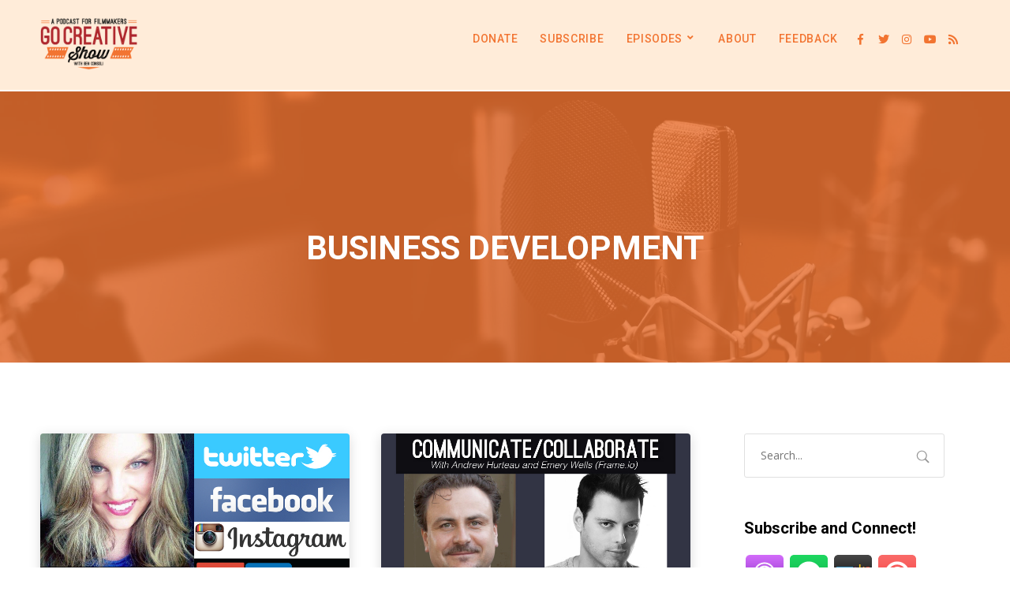

--- FILE ---
content_type: text/html; charset=UTF-8
request_url: https://gocreativeshow.com/category/business-development/page/3/
body_size: 22148
content:
<!doctype html>
<html lang="en-US">
<head>
	<meta charset="UTF-8">
	<meta name="viewport" content="width=device-width, initial-scale=1">
	<link rel="profile" href="http://gmpg.org/xfn/11">
	<link rel="pingback" href="https://gocreativeshow.com/xmlrpc.php" />
	<meta name='robots' content='index, follow, max-image-preview:large, max-snippet:-1, max-video-preview:-1' />
	<style>img:is([sizes="auto" i], [sizes^="auto," i]) { contain-intrinsic-size: 3000px 1500px }</style>
	
	<!-- This site is optimized with the Yoast SEO plugin v26.7 - https://yoast.com/wordpress/plugins/seo/ -->
	<title>Business Development Archives - Page 3 of 3 - Go Creative Show</title>
	<link rel="canonical" href="https://gocreativeshow.com/category/business-development/page/3/" />
	<link rel="prev" href="https://gocreativeshow.com/category/business-development/page/2/" />
	<meta property="og:locale" content="en_US" />
	<meta property="og:type" content="article" />
	<meta property="og:title" content="Business Development Archives - Page 3 of 3 - Go Creative Show" />
	<meta property="og:url" content="https://gocreativeshow.com/category/business-development/" />
	<meta property="og:site_name" content="Go Creative Show" />
	<meta property="og:image" content="https://gocreativeshow.com/wp-content/uploads/2013/10/GCS-Podcast-Art-ID3.jpg" />
	<meta property="og:image:width" content="1400" />
	<meta property="og:image:height" content="1400" />
	<meta property="og:image:type" content="image/jpeg" />
	<meta name="twitter:card" content="summary_large_image" />
	<meta name="twitter:site" content="@gocreativeshow" />
	<script type="application/ld+json" class="yoast-schema-graph">{"@context":"https://schema.org","@graph":[{"@type":"CollectionPage","@id":"https://gocreativeshow.com/category/business-development/","url":"https://gocreativeshow.com/category/business-development/page/3/","name":"Business Development Archives - Page 3 of 3 - Go Creative Show","isPartOf":{"@id":"https://gocreativeshow.com/#website"},"primaryImageOfPage":{"@id":"https://gocreativeshow.com/category/business-development/page/3/#primaryimage"},"image":{"@id":"https://gocreativeshow.com/category/business-development/page/3/#primaryimage"},"thumbnailUrl":"https://gocreativeshow.com/wp-content/uploads/2015/03/GCS054-Emily-Thomas.jpg","breadcrumb":{"@id":"https://gocreativeshow.com/category/business-development/page/3/#breadcrumb"},"inLanguage":"en-US"},{"@type":"ImageObject","inLanguage":"en-US","@id":"https://gocreativeshow.com/category/business-development/page/3/#primaryimage","url":"https://gocreativeshow.com/wp-content/uploads/2015/03/GCS054-Emily-Thomas.jpg","contentUrl":"https://gocreativeshow.com/wp-content/uploads/2015/03/GCS054-Emily-Thomas.jpg","width":781,"height":451,"caption":"Social Media for Filmmakers (with Emily Thomas)"},{"@type":"BreadcrumbList","@id":"https://gocreativeshow.com/category/business-development/page/3/#breadcrumb","itemListElement":[{"@type":"ListItem","position":1,"name":"Home","item":"https://gocreativeshow.com/"},{"@type":"ListItem","position":2,"name":"Business Development"}]},{"@type":"WebSite","@id":"https://gocreativeshow.com/#website","url":"https://gocreativeshow.com/","name":"Go Creative Show","description":"The Show For Filmmakers","publisher":{"@id":"https://gocreativeshow.com/#organization"},"potentialAction":[{"@type":"SearchAction","target":{"@type":"EntryPoint","urlTemplate":"https://gocreativeshow.com/?s={search_term_string}"},"query-input":{"@type":"PropertyValueSpecification","valueRequired":true,"valueName":"search_term_string"}}],"inLanguage":"en-US"},{"@type":"Organization","@id":"https://gocreativeshow.com/#organization","name":"Go Creative Show","url":"https://gocreativeshow.com/","logo":{"@type":"ImageObject","inLanguage":"en-US","@id":"https://gocreativeshow.com/#/schema/logo/image/","url":"https://gocreativeshow.com/wp-content/uploads/2013/10/GCS-Podcast-Art-ID3.jpg","contentUrl":"https://gocreativeshow.com/wp-content/uploads/2013/10/GCS-Podcast-Art-ID3.jpg","width":1400,"height":1400,"caption":"Go Creative Show"},"image":{"@id":"https://gocreativeshow.com/#/schema/logo/image/"},"sameAs":["https://facebook.com/gocreativeshow","https://x.com/gocreativeshow","https://instagram.com/gocreativeshow","https://www.youtube.com/channel/UCkT176vXYpP58e2BVNOPfrg/"]}]}</script>
	<!-- / Yoast SEO plugin. -->


<link rel='dns-prefetch' href='//fonts.googleapis.com' />
<script type="text/javascript" id="wpp-js" src="https://gocreativeshow.com/wp-content/plugins/wordpress-popular-posts/assets/js/wpp.min.js?ver=7.3.6" data-sampling="1" data-sampling-rate="50" data-api-url="https://gocreativeshow.com/wp-json/wordpress-popular-posts" data-post-id="0" data-token="26301d65be" data-lang="0" data-debug="0"></script>
		<!-- This site uses the Google Analytics by MonsterInsights plugin v9.11.1 - Using Analytics tracking - https://www.monsterinsights.com/ -->
							<script src="//www.googletagmanager.com/gtag/js?id=G-FMFCG0YEZ4"  data-cfasync="false" data-wpfc-render="false" type="text/javascript" async></script>
			<script data-cfasync="false" data-wpfc-render="false" type="text/javascript">
				var mi_version = '9.11.1';
				var mi_track_user = true;
				var mi_no_track_reason = '';
								var MonsterInsightsDefaultLocations = {"page_location":"https:\/\/gocreativeshow.com\/category\/business-development\/page\/3\/"};
								MonsterInsightsDefaultLocations.page_location = window.location.href;
								if ( typeof MonsterInsightsPrivacyGuardFilter === 'function' ) {
					var MonsterInsightsLocations = (typeof MonsterInsightsExcludeQuery === 'object') ? MonsterInsightsPrivacyGuardFilter( MonsterInsightsExcludeQuery ) : MonsterInsightsPrivacyGuardFilter( MonsterInsightsDefaultLocations );
				} else {
					var MonsterInsightsLocations = (typeof MonsterInsightsExcludeQuery === 'object') ? MonsterInsightsExcludeQuery : MonsterInsightsDefaultLocations;
				}

								var disableStrs = [
										'ga-disable-G-FMFCG0YEZ4',
									];

				/* Function to detect opted out users */
				function __gtagTrackerIsOptedOut() {
					for (var index = 0; index < disableStrs.length; index++) {
						if (document.cookie.indexOf(disableStrs[index] + '=true') > -1) {
							return true;
						}
					}

					return false;
				}

				/* Disable tracking if the opt-out cookie exists. */
				if (__gtagTrackerIsOptedOut()) {
					for (var index = 0; index < disableStrs.length; index++) {
						window[disableStrs[index]] = true;
					}
				}

				/* Opt-out function */
				function __gtagTrackerOptout() {
					for (var index = 0; index < disableStrs.length; index++) {
						document.cookie = disableStrs[index] + '=true; expires=Thu, 31 Dec 2099 23:59:59 UTC; path=/';
						window[disableStrs[index]] = true;
					}
				}

				if ('undefined' === typeof gaOptout) {
					function gaOptout() {
						__gtagTrackerOptout();
					}
				}
								window.dataLayer = window.dataLayer || [];

				window.MonsterInsightsDualTracker = {
					helpers: {},
					trackers: {},
				};
				if (mi_track_user) {
					function __gtagDataLayer() {
						dataLayer.push(arguments);
					}

					function __gtagTracker(type, name, parameters) {
						if (!parameters) {
							parameters = {};
						}

						if (parameters.send_to) {
							__gtagDataLayer.apply(null, arguments);
							return;
						}

						if (type === 'event') {
														parameters.send_to = monsterinsights_frontend.v4_id;
							var hookName = name;
							if (typeof parameters['event_category'] !== 'undefined') {
								hookName = parameters['event_category'] + ':' + name;
							}

							if (typeof MonsterInsightsDualTracker.trackers[hookName] !== 'undefined') {
								MonsterInsightsDualTracker.trackers[hookName](parameters);
							} else {
								__gtagDataLayer('event', name, parameters);
							}
							
						} else {
							__gtagDataLayer.apply(null, arguments);
						}
					}

					__gtagTracker('js', new Date());
					__gtagTracker('set', {
						'developer_id.dZGIzZG': true,
											});
					if ( MonsterInsightsLocations.page_location ) {
						__gtagTracker('set', MonsterInsightsLocations);
					}
										__gtagTracker('config', 'G-FMFCG0YEZ4', {"forceSSL":"true","link_attribution":"true"} );
										window.gtag = __gtagTracker;										(function () {
						/* https://developers.google.com/analytics/devguides/collection/analyticsjs/ */
						/* ga and __gaTracker compatibility shim. */
						var noopfn = function () {
							return null;
						};
						var newtracker = function () {
							return new Tracker();
						};
						var Tracker = function () {
							return null;
						};
						var p = Tracker.prototype;
						p.get = noopfn;
						p.set = noopfn;
						p.send = function () {
							var args = Array.prototype.slice.call(arguments);
							args.unshift('send');
							__gaTracker.apply(null, args);
						};
						var __gaTracker = function () {
							var len = arguments.length;
							if (len === 0) {
								return;
							}
							var f = arguments[len - 1];
							if (typeof f !== 'object' || f === null || typeof f.hitCallback !== 'function') {
								if ('send' === arguments[0]) {
									var hitConverted, hitObject = false, action;
									if ('event' === arguments[1]) {
										if ('undefined' !== typeof arguments[3]) {
											hitObject = {
												'eventAction': arguments[3],
												'eventCategory': arguments[2],
												'eventLabel': arguments[4],
												'value': arguments[5] ? arguments[5] : 1,
											}
										}
									}
									if ('pageview' === arguments[1]) {
										if ('undefined' !== typeof arguments[2]) {
											hitObject = {
												'eventAction': 'page_view',
												'page_path': arguments[2],
											}
										}
									}
									if (typeof arguments[2] === 'object') {
										hitObject = arguments[2];
									}
									if (typeof arguments[5] === 'object') {
										Object.assign(hitObject, arguments[5]);
									}
									if ('undefined' !== typeof arguments[1].hitType) {
										hitObject = arguments[1];
										if ('pageview' === hitObject.hitType) {
											hitObject.eventAction = 'page_view';
										}
									}
									if (hitObject) {
										action = 'timing' === arguments[1].hitType ? 'timing_complete' : hitObject.eventAction;
										hitConverted = mapArgs(hitObject);
										__gtagTracker('event', action, hitConverted);
									}
								}
								return;
							}

							function mapArgs(args) {
								var arg, hit = {};
								var gaMap = {
									'eventCategory': 'event_category',
									'eventAction': 'event_action',
									'eventLabel': 'event_label',
									'eventValue': 'event_value',
									'nonInteraction': 'non_interaction',
									'timingCategory': 'event_category',
									'timingVar': 'name',
									'timingValue': 'value',
									'timingLabel': 'event_label',
									'page': 'page_path',
									'location': 'page_location',
									'title': 'page_title',
									'referrer' : 'page_referrer',
								};
								for (arg in args) {
																		if (!(!args.hasOwnProperty(arg) || !gaMap.hasOwnProperty(arg))) {
										hit[gaMap[arg]] = args[arg];
									} else {
										hit[arg] = args[arg];
									}
								}
								return hit;
							}

							try {
								f.hitCallback();
							} catch (ex) {
							}
						};
						__gaTracker.create = newtracker;
						__gaTracker.getByName = newtracker;
						__gaTracker.getAll = function () {
							return [];
						};
						__gaTracker.remove = noopfn;
						__gaTracker.loaded = true;
						window['__gaTracker'] = __gaTracker;
					})();
									} else {
										console.log("");
					(function () {
						function __gtagTracker() {
							return null;
						}

						window['__gtagTracker'] = __gtagTracker;
						window['gtag'] = __gtagTracker;
					})();
									}
			</script>
							<!-- / Google Analytics by MonsterInsights -->
		<script type="text/javascript">
/* <![CDATA[ */
window._wpemojiSettings = {"baseUrl":"https:\/\/s.w.org\/images\/core\/emoji\/16.0.1\/72x72\/","ext":".png","svgUrl":"https:\/\/s.w.org\/images\/core\/emoji\/16.0.1\/svg\/","svgExt":".svg","source":{"concatemoji":"https:\/\/gocreativeshow.com\/wp-includes\/js\/wp-emoji-release.min.js?ver=6.8.3"}};
/*! This file is auto-generated */
!function(s,n){var o,i,e;function c(e){try{var t={supportTests:e,timestamp:(new Date).valueOf()};sessionStorage.setItem(o,JSON.stringify(t))}catch(e){}}function p(e,t,n){e.clearRect(0,0,e.canvas.width,e.canvas.height),e.fillText(t,0,0);var t=new Uint32Array(e.getImageData(0,0,e.canvas.width,e.canvas.height).data),a=(e.clearRect(0,0,e.canvas.width,e.canvas.height),e.fillText(n,0,0),new Uint32Array(e.getImageData(0,0,e.canvas.width,e.canvas.height).data));return t.every(function(e,t){return e===a[t]})}function u(e,t){e.clearRect(0,0,e.canvas.width,e.canvas.height),e.fillText(t,0,0);for(var n=e.getImageData(16,16,1,1),a=0;a<n.data.length;a++)if(0!==n.data[a])return!1;return!0}function f(e,t,n,a){switch(t){case"flag":return n(e,"\ud83c\udff3\ufe0f\u200d\u26a7\ufe0f","\ud83c\udff3\ufe0f\u200b\u26a7\ufe0f")?!1:!n(e,"\ud83c\udde8\ud83c\uddf6","\ud83c\udde8\u200b\ud83c\uddf6")&&!n(e,"\ud83c\udff4\udb40\udc67\udb40\udc62\udb40\udc65\udb40\udc6e\udb40\udc67\udb40\udc7f","\ud83c\udff4\u200b\udb40\udc67\u200b\udb40\udc62\u200b\udb40\udc65\u200b\udb40\udc6e\u200b\udb40\udc67\u200b\udb40\udc7f");case"emoji":return!a(e,"\ud83e\udedf")}return!1}function g(e,t,n,a){var r="undefined"!=typeof WorkerGlobalScope&&self instanceof WorkerGlobalScope?new OffscreenCanvas(300,150):s.createElement("canvas"),o=r.getContext("2d",{willReadFrequently:!0}),i=(o.textBaseline="top",o.font="600 32px Arial",{});return e.forEach(function(e){i[e]=t(o,e,n,a)}),i}function t(e){var t=s.createElement("script");t.src=e,t.defer=!0,s.head.appendChild(t)}"undefined"!=typeof Promise&&(o="wpEmojiSettingsSupports",i=["flag","emoji"],n.supports={everything:!0,everythingExceptFlag:!0},e=new Promise(function(e){s.addEventListener("DOMContentLoaded",e,{once:!0})}),new Promise(function(t){var n=function(){try{var e=JSON.parse(sessionStorage.getItem(o));if("object"==typeof e&&"number"==typeof e.timestamp&&(new Date).valueOf()<e.timestamp+604800&&"object"==typeof e.supportTests)return e.supportTests}catch(e){}return null}();if(!n){if("undefined"!=typeof Worker&&"undefined"!=typeof OffscreenCanvas&&"undefined"!=typeof URL&&URL.createObjectURL&&"undefined"!=typeof Blob)try{var e="postMessage("+g.toString()+"("+[JSON.stringify(i),f.toString(),p.toString(),u.toString()].join(",")+"));",a=new Blob([e],{type:"text/javascript"}),r=new Worker(URL.createObjectURL(a),{name:"wpTestEmojiSupports"});return void(r.onmessage=function(e){c(n=e.data),r.terminate(),t(n)})}catch(e){}c(n=g(i,f,p,u))}t(n)}).then(function(e){for(var t in e)n.supports[t]=e[t],n.supports.everything=n.supports.everything&&n.supports[t],"flag"!==t&&(n.supports.everythingExceptFlag=n.supports.everythingExceptFlag&&n.supports[t]);n.supports.everythingExceptFlag=n.supports.everythingExceptFlag&&!n.supports.flag,n.DOMReady=!1,n.readyCallback=function(){n.DOMReady=!0}}).then(function(){return e}).then(function(){var e;n.supports.everything||(n.readyCallback(),(e=n.source||{}).concatemoji?t(e.concatemoji):e.wpemoji&&e.twemoji&&(t(e.twemoji),t(e.wpemoji)))}))}((window,document),window._wpemojiSettings);
/* ]]> */
</script>
<link rel='stylesheet' id='cnss_font_awesome_css-css' href='https://gocreativeshow.com/wp-content/plugins/easy-social-icons/css/font-awesome/css/all.min.css?ver=7.0.0' type='text/css' media='all' />
<link rel='stylesheet' id='cnss_font_awesome_v4_shims-css' href='https://gocreativeshow.com/wp-content/plugins/easy-social-icons/css/font-awesome/css/v4-shims.min.css?ver=7.0.0' type='text/css' media='all' />
<link rel='stylesheet' id='cnss_css-css' href='https://gocreativeshow.com/wp-content/plugins/easy-social-icons/css/cnss.css?ver=1.0' type='text/css' media='all' />
<link rel='stylesheet' id='cnss_share_css-css' href='https://gocreativeshow.com/wp-content/plugins/easy-social-icons/css/share.css?ver=1.0' type='text/css' media='all' />
<link rel='stylesheet' id='sbi_styles-css' href='https://gocreativeshow.com/wp-content/plugins/instagram-feed/css/sbi-styles.min.css?ver=6.10.0' type='text/css' media='all' />
<style id='wp-emoji-styles-inline-css' type='text/css'>

	img.wp-smiley, img.emoji {
		display: inline !important;
		border: none !important;
		box-shadow: none !important;
		height: 1em !important;
		width: 1em !important;
		margin: 0 0.07em !important;
		vertical-align: -0.1em !important;
		background: none !important;
		padding: 0 !important;
	}
</style>
<link rel='stylesheet' id='wp-block-library-css' href='https://gocreativeshow.com/wp-includes/css/dist/block-library/style.min.css?ver=6.8.3' type='text/css' media='all' />
<style id='classic-theme-styles-inline-css' type='text/css'>
/*! This file is auto-generated */
.wp-block-button__link{color:#fff;background-color:#32373c;border-radius:9999px;box-shadow:none;text-decoration:none;padding:calc(.667em + 2px) calc(1.333em + 2px);font-size:1.125em}.wp-block-file__button{background:#32373c;color:#fff;text-decoration:none}
</style>
<style id='powerpress-player-block-style-inline-css' type='text/css'>


</style>
<style id='global-styles-inline-css' type='text/css'>
:root{--wp--preset--aspect-ratio--square: 1;--wp--preset--aspect-ratio--4-3: 4/3;--wp--preset--aspect-ratio--3-4: 3/4;--wp--preset--aspect-ratio--3-2: 3/2;--wp--preset--aspect-ratio--2-3: 2/3;--wp--preset--aspect-ratio--16-9: 16/9;--wp--preset--aspect-ratio--9-16: 9/16;--wp--preset--color--black: #000000;--wp--preset--color--cyan-bluish-gray: #abb8c3;--wp--preset--color--white: #ffffff;--wp--preset--color--pale-pink: #f78da7;--wp--preset--color--vivid-red: #cf2e2e;--wp--preset--color--luminous-vivid-orange: #ff6900;--wp--preset--color--luminous-vivid-amber: #fcb900;--wp--preset--color--light-green-cyan: #7bdcb5;--wp--preset--color--vivid-green-cyan: #00d084;--wp--preset--color--pale-cyan-blue: #8ed1fc;--wp--preset--color--vivid-cyan-blue: #0693e3;--wp--preset--color--vivid-purple: #9b51e0;--wp--preset--color--dark-gray: #2d2d2d;--wp--preset--color--dark-blue: #263669;--wp--preset--color--navy-blue: #3b5987;--wp--preset--color--light-blue: #b2c3de;--wp--preset--color--button-background: #f27431;--wp--preset--color--button-background-hover: #a50f1a;--wp--preset--gradient--vivid-cyan-blue-to-vivid-purple: linear-gradient(135deg,rgba(6,147,227,1) 0%,rgb(155,81,224) 100%);--wp--preset--gradient--light-green-cyan-to-vivid-green-cyan: linear-gradient(135deg,rgb(122,220,180) 0%,rgb(0,208,130) 100%);--wp--preset--gradient--luminous-vivid-amber-to-luminous-vivid-orange: linear-gradient(135deg,rgba(252,185,0,1) 0%,rgba(255,105,0,1) 100%);--wp--preset--gradient--luminous-vivid-orange-to-vivid-red: linear-gradient(135deg,rgba(255,105,0,1) 0%,rgb(207,46,46) 100%);--wp--preset--gradient--very-light-gray-to-cyan-bluish-gray: linear-gradient(135deg,rgb(238,238,238) 0%,rgb(169,184,195) 100%);--wp--preset--gradient--cool-to-warm-spectrum: linear-gradient(135deg,rgb(74,234,220) 0%,rgb(151,120,209) 20%,rgb(207,42,186) 40%,rgb(238,44,130) 60%,rgb(251,105,98) 80%,rgb(254,248,76) 100%);--wp--preset--gradient--blush-light-purple: linear-gradient(135deg,rgb(255,206,236) 0%,rgb(152,150,240) 100%);--wp--preset--gradient--blush-bordeaux: linear-gradient(135deg,rgb(254,205,165) 0%,rgb(254,45,45) 50%,rgb(107,0,62) 100%);--wp--preset--gradient--luminous-dusk: linear-gradient(135deg,rgb(255,203,112) 0%,rgb(199,81,192) 50%,rgb(65,88,208) 100%);--wp--preset--gradient--pale-ocean: linear-gradient(135deg,rgb(255,245,203) 0%,rgb(182,227,212) 50%,rgb(51,167,181) 100%);--wp--preset--gradient--electric-grass: linear-gradient(135deg,rgb(202,248,128) 0%,rgb(113,206,126) 100%);--wp--preset--gradient--midnight: linear-gradient(135deg,rgb(2,3,129) 0%,rgb(40,116,252) 100%);--wp--preset--font-size--small: 13px;--wp--preset--font-size--medium: 20px;--wp--preset--font-size--large: 36px;--wp--preset--font-size--x-large: 42px;--wp--preset--spacing--20: 0.44rem;--wp--preset--spacing--30: 0.67rem;--wp--preset--spacing--40: 1rem;--wp--preset--spacing--50: 1.5rem;--wp--preset--spacing--60: 2.25rem;--wp--preset--spacing--70: 3.38rem;--wp--preset--spacing--80: 5.06rem;--wp--preset--shadow--natural: 6px 6px 9px rgba(0, 0, 0, 0.2);--wp--preset--shadow--deep: 12px 12px 50px rgba(0, 0, 0, 0.4);--wp--preset--shadow--sharp: 6px 6px 0px rgba(0, 0, 0, 0.2);--wp--preset--shadow--outlined: 6px 6px 0px -3px rgba(255, 255, 255, 1), 6px 6px rgba(0, 0, 0, 1);--wp--preset--shadow--crisp: 6px 6px 0px rgba(0, 0, 0, 1);}:where(.is-layout-flex){gap: 0.5em;}:where(.is-layout-grid){gap: 0.5em;}body .is-layout-flex{display: flex;}.is-layout-flex{flex-wrap: wrap;align-items: center;}.is-layout-flex > :is(*, div){margin: 0;}body .is-layout-grid{display: grid;}.is-layout-grid > :is(*, div){margin: 0;}:where(.wp-block-columns.is-layout-flex){gap: 2em;}:where(.wp-block-columns.is-layout-grid){gap: 2em;}:where(.wp-block-post-template.is-layout-flex){gap: 1.25em;}:where(.wp-block-post-template.is-layout-grid){gap: 1.25em;}.has-black-color{color: var(--wp--preset--color--black) !important;}.has-cyan-bluish-gray-color{color: var(--wp--preset--color--cyan-bluish-gray) !important;}.has-white-color{color: var(--wp--preset--color--white) !important;}.has-pale-pink-color{color: var(--wp--preset--color--pale-pink) !important;}.has-vivid-red-color{color: var(--wp--preset--color--vivid-red) !important;}.has-luminous-vivid-orange-color{color: var(--wp--preset--color--luminous-vivid-orange) !important;}.has-luminous-vivid-amber-color{color: var(--wp--preset--color--luminous-vivid-amber) !important;}.has-light-green-cyan-color{color: var(--wp--preset--color--light-green-cyan) !important;}.has-vivid-green-cyan-color{color: var(--wp--preset--color--vivid-green-cyan) !important;}.has-pale-cyan-blue-color{color: var(--wp--preset--color--pale-cyan-blue) !important;}.has-vivid-cyan-blue-color{color: var(--wp--preset--color--vivid-cyan-blue) !important;}.has-vivid-purple-color{color: var(--wp--preset--color--vivid-purple) !important;}.has-black-background-color{background-color: var(--wp--preset--color--black) !important;}.has-cyan-bluish-gray-background-color{background-color: var(--wp--preset--color--cyan-bluish-gray) !important;}.has-white-background-color{background-color: var(--wp--preset--color--white) !important;}.has-pale-pink-background-color{background-color: var(--wp--preset--color--pale-pink) !important;}.has-vivid-red-background-color{background-color: var(--wp--preset--color--vivid-red) !important;}.has-luminous-vivid-orange-background-color{background-color: var(--wp--preset--color--luminous-vivid-orange) !important;}.has-luminous-vivid-amber-background-color{background-color: var(--wp--preset--color--luminous-vivid-amber) !important;}.has-light-green-cyan-background-color{background-color: var(--wp--preset--color--light-green-cyan) !important;}.has-vivid-green-cyan-background-color{background-color: var(--wp--preset--color--vivid-green-cyan) !important;}.has-pale-cyan-blue-background-color{background-color: var(--wp--preset--color--pale-cyan-blue) !important;}.has-vivid-cyan-blue-background-color{background-color: var(--wp--preset--color--vivid-cyan-blue) !important;}.has-vivid-purple-background-color{background-color: var(--wp--preset--color--vivid-purple) !important;}.has-black-border-color{border-color: var(--wp--preset--color--black) !important;}.has-cyan-bluish-gray-border-color{border-color: var(--wp--preset--color--cyan-bluish-gray) !important;}.has-white-border-color{border-color: var(--wp--preset--color--white) !important;}.has-pale-pink-border-color{border-color: var(--wp--preset--color--pale-pink) !important;}.has-vivid-red-border-color{border-color: var(--wp--preset--color--vivid-red) !important;}.has-luminous-vivid-orange-border-color{border-color: var(--wp--preset--color--luminous-vivid-orange) !important;}.has-luminous-vivid-amber-border-color{border-color: var(--wp--preset--color--luminous-vivid-amber) !important;}.has-light-green-cyan-border-color{border-color: var(--wp--preset--color--light-green-cyan) !important;}.has-vivid-green-cyan-border-color{border-color: var(--wp--preset--color--vivid-green-cyan) !important;}.has-pale-cyan-blue-border-color{border-color: var(--wp--preset--color--pale-cyan-blue) !important;}.has-vivid-cyan-blue-border-color{border-color: var(--wp--preset--color--vivid-cyan-blue) !important;}.has-vivid-purple-border-color{border-color: var(--wp--preset--color--vivid-purple) !important;}.has-vivid-cyan-blue-to-vivid-purple-gradient-background{background: var(--wp--preset--gradient--vivid-cyan-blue-to-vivid-purple) !important;}.has-light-green-cyan-to-vivid-green-cyan-gradient-background{background: var(--wp--preset--gradient--light-green-cyan-to-vivid-green-cyan) !important;}.has-luminous-vivid-amber-to-luminous-vivid-orange-gradient-background{background: var(--wp--preset--gradient--luminous-vivid-amber-to-luminous-vivid-orange) !important;}.has-luminous-vivid-orange-to-vivid-red-gradient-background{background: var(--wp--preset--gradient--luminous-vivid-orange-to-vivid-red) !important;}.has-very-light-gray-to-cyan-bluish-gray-gradient-background{background: var(--wp--preset--gradient--very-light-gray-to-cyan-bluish-gray) !important;}.has-cool-to-warm-spectrum-gradient-background{background: var(--wp--preset--gradient--cool-to-warm-spectrum) !important;}.has-blush-light-purple-gradient-background{background: var(--wp--preset--gradient--blush-light-purple) !important;}.has-blush-bordeaux-gradient-background{background: var(--wp--preset--gradient--blush-bordeaux) !important;}.has-luminous-dusk-gradient-background{background: var(--wp--preset--gradient--luminous-dusk) !important;}.has-pale-ocean-gradient-background{background: var(--wp--preset--gradient--pale-ocean) !important;}.has-electric-grass-gradient-background{background: var(--wp--preset--gradient--electric-grass) !important;}.has-midnight-gradient-background{background: var(--wp--preset--gradient--midnight) !important;}.has-small-font-size{font-size: var(--wp--preset--font-size--small) !important;}.has-medium-font-size{font-size: var(--wp--preset--font-size--medium) !important;}.has-large-font-size{font-size: var(--wp--preset--font-size--large) !important;}.has-x-large-font-size{font-size: var(--wp--preset--font-size--x-large) !important;}
:where(.wp-block-post-template.is-layout-flex){gap: 1.25em;}:where(.wp-block-post-template.is-layout-grid){gap: 1.25em;}
:where(.wp-block-columns.is-layout-flex){gap: 2em;}:where(.wp-block-columns.is-layout-grid){gap: 2em;}
:root :where(.wp-block-pullquote){font-size: 1.5em;line-height: 1.6;}
</style>
<link rel='stylesheet' id='contact-form-7-css' href='https://gocreativeshow.com/wp-content/plugins/contact-form-7/includes/css/styles.css?ver=6.1.4' type='text/css' media='all' />
<link rel='stylesheet' id='wordpress-popular-posts-css-css' href='https://gocreativeshow.com/wp-content/plugins/wordpress-popular-posts/assets/css/wpp.css?ver=7.3.6' type='text/css' media='all' />
<link rel='stylesheet' id='parent-style-css' href='https://gocreativeshow.com/wp-content/themes/dixie-secondline/style.css?ver=6.8.3' type='text/css' media='all' />
<link rel='stylesheet' id='child-style-css' href='https://gocreativeshow.com/wp-content/themes/dixie-secondline-child/style.css?ver=6.8.3' type='text/css' media='all' />
<link rel='stylesheet' id='mediaelement-css' href='https://gocreativeshow.com/wp-includes/js/mediaelement/mediaelementplayer-legacy.min.css?ver=4.2.17' type='text/css' media='all' />
<link rel='stylesheet' id='wp-mediaelement-css' href='https://gocreativeshow.com/wp-includes/js/mediaelement/wp-mediaelement.min.css?ver=6.8.3' type='text/css' media='all' />
<link rel='stylesheet' id='secondline-style-css' href='https://gocreativeshow.com/wp-content/themes/dixie-secondline-child/style.css?ver=6.8.3' type='text/css' media='all' />
<link rel='stylesheet' id='secondline-google-fonts-css' href='//fonts.googleapis.com/css?family=Open+Sans%3A400%2C600%2C700%7CRoboto%3A400%2C500%2C700%7C%26subset%3Dlatin&#038;ver=1.0.0' type='text/css' media='all' />
<link rel='stylesheet' id='secondline-gen-icons-css' href='https://gocreativeshow.com/wp-content/themes/dixie-secondline/inc/genericons-neue/Genericons-Neue.min.css?ver=1.0.0' type='text/css' media='all' />
<link rel='stylesheet' id='secondline-themes-custom-style-css' href='https://gocreativeshow.com/wp-content/themes/dixie-secondline/css/secondline_themes_custom_styles.css?ver=6.8.3' type='text/css' media='all' />
<style id='secondline-themes-custom-style-inline-css' type='text/css'>

	
	
	
    
	body #logo-slt img {
		width:123px;
		padding-top:23px;
		padding-bottom:25px;
	}
	#boxed-layout-slt #content-slt p.stars a, #boxed-layout-slt #content-slt p.stars a:hover, #boxed-layout-slt #content-slt .star-rating, a, .secondline-post-meta i {
		color:#f27431;
	}
	a:hover {
		color:#a50f1a;
	}
	header .sf-mega {margin-left:-700px; width:1400px;}
	body .elementor-section.elementor-section-boxed > .elementor-container {max-width:1400px;}
	.width-container-slt {  width:1400px; }
	body.secondline-themes-header-sidebar-before #secondline-inline-icons .secondline-themes-social-icons, body.secondline-themes-header-sidebar-before:before, header#masthead-slt {
		background-color:#ffecd9;
		
		background-repeat: no-repeat; background-position:center center; background-size: cover;
	}
	
	
	
		 .secondline-fixed-scrolled  header#masthead-slt:after { display:block; background:rgba(0,0,0,0.15);
	}
	body {
		background-color:#ffffff;
		
		background-repeat: no-repeat; background-position:center center; background-size: cover; background-attachment: fixed;
	}
	#page-title-slt {
		background-color:#f27431;
		background-image:url(https://gocreativeshow.com/wp-content/uploads/2019/05/jonathan-velasquez-160775-e1497294428160.jpg);
		padding-top:184px;
		padding-bottom:130px;
		background-repeat: no-repeat; background-position:center center; background-size: cover;
	}
	#page-title-slt:before {background:rgba(242,116,49,0.8); }
	
	.sidebar-item { background:; }
	.sidebar ul ul, .sidebar ul li, .widget .widget_shopping_cart_content p.buttons { border-color:#e5e5e5; }
	
	/* START BLOG STYLES */	
	#page-title-slt-post-page {
		background-color: #f27431;
		background-image:url(https://gocreativeshow.com/wp-content/uploads/2019/05/jonathan-velasquez-160775-e1497294428160.jpg);
		background-repeat: no-repeat; background-position:center center; background-size: cover;
	}
	#page-title-slt-post-page .secondline-themes-gallery .blog-single-gallery-post-format:before, #page-title-slt-post-page:before {background:rgba(242,116,49,0.8); }

	.secondline-themes-feaured-image {background:;}
	.secondline-themes-default-blog-overlay:hover a img, .secondline-themes-feaured-image:hover a img { opacity:1;}
	h2.secondline-blog-title a {color:#f27431;}
	h2.secondline-blog-title a:hover {color:#a50f1a;}
	body h2.overlay-secondline-blog-title, body .overlay-blog-meta-category-list span, body .secondline-themes-default-blog-overlay .secondline-post-meta, body  .overlay-blog-floating-comments-viewcount {color:#ffffff;}
	.secondline-blog-content { background:#ffffff; }
	
	#page-title-slt-post-page, #page-title-slt-post-page .secondline-themes-gallery .blog-single-gallery-post-format { min-height:700px; }
	#blog-post-title-meta-container { padding-top:300px; padding-bottom:105px; }
	/* END BLOG STYLES */
	
	/* START BUTTON STYLES */
	#boxed-layout-slt .form-submit input#submit, #boxed-layout-slt input.button, .tml-submit-wrap input.button-primary, .acf-form-submit input.button, .tml input#wp-submit, #boxed-layout-slt #customer_login input.button, #boxed-layout-slt button.button, #boxed-layout-slt a.button, .infinite-nav-slt a, #newsletter-form-fields input.button, a.secondline-themes-button, .secondline-themes-sticky-post, .post-password-form input[type=submit], #respond input#submit, .wpcf7-form input.wpcf7-submit, #main-container-secondline .form-submit input#submit, #main-container-secondline input.button, .tml-submit-wrap input.button-primary, .acf-form-submit input.button, .tml input#wp-submit, #main-container-secondline #customer_login input.button, #main-container-secondline button.button, #main-container-secondline a.button, #main-container-secondline .wp-block-button a.wp-block-button__link {
		font-size:12px;
		background:#f27431;
		color:#ffffff;
	}
	#boxed-layout-slt button.button, #boxed-layout-slt a.button { font-size:11px; }
	#boxed-layout-slt .form-submit input#submit:hover, #boxed-layout-slt input.button:hover, .tml-submit-wrap input.button-primary:hover, .acf-form-submit input.button:hover, .tml input#wp-submit:hover, #boxed-layout-slt #customer_login input.button:hover, #boxed-layout-slt button.button:hover, #boxed-layout-slt a.button:hover, .infinite-nav-slt a:hover, #newsletter-form-fields input.button:hover, a.secondline-themes-button:hover, .post-password-form input[type=submit]:hover, #respond input#submit:hover, .wpcf7-form input.wpcf7-submit:hover, #main-container-secondline .wp-block-button a.wp-block-button__link:hover {
		background:#a50f1a;
		color:#ffffff;
	}
	form#mc-embedded-subscribe-form  .mc-field-group input:focus, body .acf-form .acf-field .acf-input textarea:focus, body .acf-form .acf-field .acf-input-wrap input:focus, .tml input:focus, .tml textarea:focus, .widget select:focus, #newsletter-form-fields input:focus, .wpcf7-form select:focus, blockquote, .post-password-form input:focus, .search-form input.search-field:focus, #respond textarea:focus, #respond input:focus, .wpcf7-form input:focus, .wpcf7-form textarea:focus, .wp-block-pullquote { border-color:#f27431;  }
	/* END BUTTON STYLES */
	
	/* START Fixed Nav Styles */
	.secondline-themes-transparent-header .secondline-fixed-scrolled header#masthead-slt, .secondline-fixed-scrolled header#masthead-slt, #secondline-fixed-nav.secondline-fixed-scrolled { background-color:rgba(255,255,255, 0.7); }
	body .secondline-fixed-scrolled #logo-po img {
		
		
		
	}
	
		
	
	/* END Fixed Nav Styles */
	/* START Main Navigation Customizer Styles */
	#secondline-shopping-cart-count a.secondline-count-icon-nav, nav#site-navigation { letter-spacing: 0.5px; }
	#secondline-inline-icons .secondline-themes-social-icons a {
		color:#f27431;
		padding-top:43px;
		padding-bottom:43px;
		font-size:14px;
	}
	.mobile-menu-icon-slt {
		min-width:20px;
		color:#f27431;
		padding-top:39px;
		padding-bottom:37px;
		font-size:20px;
	}
	.mobile-menu-icon-slt span.secondline-mobile-menu-text {
		font-size:14px;
	}
	#secondline-shopping-cart-count span.secondline-cart-count {
		top:41px;
	}
	#secondline-shopping-cart-count a.secondline-count-icon-nav i.shopping-cart-header-icon {
		color:#ffffff;
		background:#213a70;
		padding-top:36px;
		padding-bottom:36px;
		font-size:26px;
	}
	#secondline-shopping-cart-count a.secondline-count-icon-nav i.shopping-cart-header-icon:hover,
	.activated-class #secondline-shopping-cart-count a.secondline-count-icon-nav i.shopping-cart-header-icon { 
		color:#ffffff;
		background:#254682;
	}
	#secondline-themes-header-search-icon i.fa-search {
		color:#f27431;
		padding-top:42px;
		padding-bottom:42px;
		font-size:15px;
	}
	nav#secondline-themes-right-navigation ul {
		padding-top:22px;
	}
	nav#secondline-themes-right-navigation ul li a {
		font-size:14px;
	}
	.sf-menu a {
		color:#f27431;
		padding-top:42px;
		padding-bottom:42px;
		font-size:14px;
		
	}
	.secondline_themes_force_light_navigation_color .secondline-fixed-scrolled  #secondline-inline-icons .secondline-themes-social-icons a,
	.secondline_themes_force_dark_navigation_color .secondline-fixed-scrolled  #secondline-inline-icons .secondline-themes-social-icons a,
	.secondline_themes_force_dark_navigation_color .secondline-fixed-scrolled #secondline-themes-header-search-icon i.fa-search, 
	.secondline_themes_force_dark_navigation_color .secondline-fixed-scrolled .sf-menu a,
	.secondline_themes_force_light_navigation_color .secondline-fixed-scrolled #secondline-themes-header-search-icon i.fa-search, 
	.secondline_themes_force_light_navigation_color .secondline-fixed-scrolled .sf-menu a  {
		color:#f27431;
	}
	.secondline_themes_force_light_navigation_color .secondline-fixed-scrolled  #secondline-inline-icons .secondline-themes-social-icons a:hover,
	.secondline_themes_force_dark_navigation_color .secondline-fixed-scrolled  #secondline-inline-icons .secondline-themes-social-icons a:hover,
	.active-mobile-icon-slt .mobile-menu-icon-slt,
	.mobile-menu-icon-slt:hover,
	.secondline_themes_force_dark_navigation_color .secondline-fixed-scrolled #secondline-themes-header-search-icon:hover i.fa-search, 
	.secondline_themes_force_dark_navigation_color .secondline-fixed-scrolled #secondline-themes-header-search-icon.active-search-icon-slt i.fa-search, 
	.secondline_themes_force_dark_navigation_color .secondline-fixed-scrolled #secondline-inline-icons .secondline-themes-social-icons a:hover, 
	.secondline_themes_force_dark_navigation_color .secondline-fixed-scrolled #secondline-shopping-cart-count a.secondline-count-icon-nav:hover, 
	.secondline_themes_force_dark_navigation_color .secondline-fixed-scrolled .sf-menu a:hover, 
	.secondline_themes_force_dark_navigation_color .secondline-fixed-scrolled .sf-menu li.sfHover a, 
	.secondline_themes_force_dark_navigation_color .secondline-fixed-scrolled .sf-menu li.current-menu-item a,
	.secondline_themes_force_light_navigation_color .secondline-fixed-scrolled #secondline-themes-header-search-icon:hover i.fa-search, 
	.secondline_themes_force_light_navigation_color .secondline-fixed-scrolled #secondline-themes-header-search-icon.active-search-icon-slt i.fa-search, 
	.secondline_themes_force_light_navigation_color .secondline-fixed-scrolled #secondline-inline-icons .secondline-themes-social-icons a:hover, 
	.secondline_themes_force_light_navigation_color .secondline-fixed-scrolled #secondline-shopping-cart-count a.secondline-count-icon-nav:hover, 
	.secondline_themes_force_light_navigation_color .secondline-fixed-scrolled .sf-menu a:hover, 
	.secondline_themes_force_light_navigation_color .secondline-fixed-scrolled .sf-menu li.sfHover a, 
	.secondline_themes_force_light_navigation_color .secondline-fixed-scrolled .sf-menu li.current-menu-item a,
	#secondline-themes-header-search-icon:hover i.fa-search, #secondline-themes-header-search-icon.active-search-icon-slt i.fa-search, #secondline-inline-icons .secondline-themes-social-icons a:hover, #secondline-shopping-cart-count a.secondline-count-icon-nav:hover, .sf-menu a:hover, .sf-menu li.sfHover a, .sf-menu li.current-menu-item a {
		color:#a50f1a;
	}
    .sf-menu a:hover:before, .sf-menu li.sfHover a:before, .sf-menu li.current-menu-item a:before {
        background:#a50f1a;
        opacity: 1;
    }
    
	#secondline-checkout-basket, .sf-menu ul {
		background:#ffffff;
	}	
	body #panel-search-secondline {
		background:#ffecd9;
	}		
	#main-nav-mobile { background:#ffffff; }
	#main-nav-mobile { border-top:2px solid #a50f1a; }
	ul.mobile-menu-slt li a { color:#f27431; }
	ul.mobile-menu-slt .sf-mega .sf-mega-section li a, ul.mobile-menu-slt .sf-mega .sf-mega-section, ul.mobile-menu-slt.collapsed li a, .sf-menu li li:last-child li a, .sf-mega li:last-child li a {border-color:#efefef;}
	
	#panel-search-secondline, .sf-menu ul {border-color:#a50f1a;}
	.sf-menu li li a { 
		letter-spacing:0px;
		font-size:13px;
	}
	#secondline-checkout-basket .secondline-sub-total {
		font-size:13px;
	}
	#panel-search-secondline input, #secondline-checkout-basket ul#secondline-cart-small li.empty { 
		font-size:13px;
	}
	.secondline-fixed-scrolled #secondline-checkout-basket, .secondline-fixed-scrolled #secondline-checkout-basket a, .secondline-fixed-scrolled .sf-menu li.sfHover li a, .secondline-fixed-scrolled .sf-menu li.sfHover li.sfHover li a, .secondline-fixed-scrolled .sf-menu li.sfHover li.sfHover li.sfHover li a, .secondline-fixed-scrolled .sf-menu li.sfHover li.sfHover li.sfHover li.sfHover li a, .secondline-fixed-scrolled .sf-menu li.sfHover li.sfHover li.sfHover li.sfHover li.sfHover li a, #panel-search-secondline .search-form input.search-field, .secondline_themes_force_dark_navigation_color .secondline-fixed-scrolled .sf-menu li.sfHover li a, .secondline_themes_force_dark_navigation_color .secondline-fixed-scrolled .sf-menu li.sfHover li.sfHover li a, .secondline_themes_force_dark_navigation_color .secondline-fixed-scrolled .sf-menu li.sfHover li.sfHover li.sfHover li a, .secondline_themes_force_dark_navigation_color .secondline-fixed-scrolled .sf-menu li.sfHover li.sfHover li.sfHover li.sfHover li a, .secondline_themes_force_dark_navigation_color .secondline-fixed-scrolled .sf-menu li.sfHover li.sfHover li.sfHover li.sfHover li.sfHover li a, .secondline_themes_force_dark_navigation_color .sf-menu li.sfHover li a, .secondline_themes_force_dark_navigation_color .sf-menu li.sfHover li.sfHover li a, .secondline_themes_force_dark_navigation_color .sf-menu li.sfHover li.sfHover li.sfHover li a, .secondline_themes_force_dark_navigation_color .sf-menu li.sfHover li.sfHover li.sfHover li.sfHover li a, .secondline_themes_force_dark_navigation_color .sf-menu li.sfHover li.sfHover li.sfHover li.sfHover li.sfHover li a, .secondline_themes_force_light_navigation_color .secondline-fixed-scrolled .sf-menu li.sfHover li a, .secondline_themes_force_light_navigation_color .secondline-fixed-scrolled .sf-menu li.sfHover li.sfHover li a, .secondline_themes_force_light_navigation_color .secondline-fixed-scrolled .sf-menu li.sfHover li.sfHover li.sfHover li a, .secondline_themes_force_light_navigation_color .secondline-fixed-scrolled .sf-menu li.sfHover li.sfHover li.sfHover li.sfHover li a, .secondline_themes_force_light_navigation_color .secondline-fixed-scrolled .sf-menu li.sfHover li.sfHover li.sfHover li.sfHover li.sfHover li a, .secondline_themes_force_light_navigation_color .sf-menu li.sfHover li a, .secondline_themes_force_light_navigation_color .sf-menu li.sfHover li.sfHover li a, .secondline_themes_force_light_navigation_color .sf-menu li.sfHover li.sfHover li.sfHover li a, .secondline_themes_force_light_navigation_color .sf-menu li.sfHover li.sfHover li.sfHover li.sfHover li a, .secondline_themes_force_light_navigation_color .sf-menu li.sfHover li.sfHover li.sfHover li.sfHover li.sfHover li a, .sf-menu li.sfHover.highlight-button li a, .sf-menu li.current-menu-item.highlight-button li a, .secondline-fixed-scrolled #secondline-checkout-basket a.cart-button-header-cart:hover, .secondline-fixed-scrolled #secondline-checkout-basket a.checkout-button-header-cart:hover, #secondline-checkout-basket a.cart-button-header-cart:hover, #secondline-checkout-basket a.checkout-button-header-cart:hover, #secondline-checkout-basket, #secondline-checkout-basket a, .sf-menu li.sfHover li a, .sf-menu li.sfHover li.sfHover li a, .sf-menu li.sfHover li.sfHover li.sfHover li a, .sf-menu li.sfHover li.sfHover li.sfHover li.sfHover li a, .sf-menu li.sfHover li.sfHover li.sfHover li.sfHover li.sfHover li a {
		color:#f27431;
	}
	.secondline-fixed-scrolled .sf-menu li li a:hover,  .secondline-fixed-scrolled .sf-menu li.sfHover li a, .secondline-fixed-scrolled .sf-menu li.current-menu-item li a, .sf-menu li.sfHover li a, .sf-menu li.sfHover li.sfHover li a, .sf-menu li.sfHover li.sfHover li.sfHover li a, .sf-menu li.sfHover li.sfHover li.sfHover li.sfHover li a, .sf-menu li.sfHover li.sfHover li.sfHover li.sfHover li.sfHover li a { 
		background:none;
	}
	.secondline-fixed-scrolled #secondline-checkout-basket a:hover, .secondline-fixed-scrolled #secondline-checkout-basket ul#secondline-cart-small li h6, .secondline-fixed-scrolled #secondline-checkout-basket .secondline-sub-total span.total-number-add, .secondline-fixed-scrolled .sf-menu li.sfHover li a:hover, .secondline-fixed-scrolled .sf-menu li.sfHover li.sfHover a, .secondline-fixed-scrolled .sf-menu li.sfHover li li a:hover, .secondline-fixed-scrolled .sf-menu li.sfHover li.sfHover li.sfHover a, .secondline-fixed-scrolled .sf-menu li.sfHover li li li a:hover, .secondline-fixed-scrolled .sf-menu li.sfHover li.sfHover li.sfHover a:hover, .secondline-fixed-scrolled .sf-menu li.sfHover li.sfHover li.sfHover li.sfHover a, .secondline-fixed-scrolled .sf-menu li.sfHover li li li li a:hover, .secondline-fixed-scrolled .sf-menu li.sfHover li.sfHover li.sfHover li.sfHover a:hover, .secondline-fixed-scrolled .sf-menu li.sfHover li.sfHover li.sfHover li.sfHover li.sfHover a, .secondline-fixed-scrolled .sf-menu li.sfHover li li li li li a:hover, .secondline-fixed-scrolled .sf-menu li.sfHover li.sfHover li.sfHover li.sfHover li.sfHover a:hover, .secondline-fixed-scrolled .sf-menu li.sfHover li.sfHover li.sfHover li.sfHover li.sfHover li.sfHover a, .secondline_themes_force_dark_navigation_color .secondline-fixed-scrolled .sf-menu li.sfHover li a:hover, .secondline_themes_force_dark_navigation_color .secondline-fixed-scrolled .sf-menu li.sfHover li.sfHover a, .secondline_themes_force_dark_navigation_color .secondline-fixed-scrolled .sf-menu li.sfHover li li a:hover, .secondline_themes_force_dark_navigation_color .secondline-fixed-scrolled .sf-menu li.sfHover li.sfHover li.sfHover a, .secondline_themes_force_dark_navigation_color .secondline-fixed-scrolled .sf-menu li.sfHover li li li a:hover, .secondline_themes_force_dark_navigation_color .secondline-fixed-scrolled .sf-menu li.sfHover li.sfHover li.sfHover a:hover, .secondline_themes_force_dark_navigation_color .secondline-fixed-scrolled .sf-menu li.sfHover li.sfHover li.sfHover li.sfHover a, .secondline_themes_force_dark_navigation_color .secondline-fixed-scrolled .sf-menu li.sfHover li li li li a:hover, .secondline_themes_force_dark_navigation_color .secondline-fixed-scrolled .sf-menu li.sfHover li.sfHover li.sfHover li.sfHover a:hover, .secondline_themes_force_dark_navigation_color .secondline-fixed-scrolled .sf-menu li.sfHover li.sfHover li.sfHover li.sfHover li.sfHover a, .secondline_themes_force_dark_navigation_color .secondline-fixed-scrolled .sf-menu li.sfHover li li li li li a:hover, .secondline_themes_force_dark_navigation_color .secondline-fixed-scrolled .sf-menu li.sfHover li.sfHover li.sfHover li.sfHover li.sfHover a:hover, .secondline_themes_force_dark_navigation_color .secondline-fixed-scrolled .sf-menu li.sfHover li.sfHover li.sfHover li.sfHover li.sfHover li.sfHover a, .secondline_themes_force_dark_navigation_color .sf-menu li.sfHover li a:hover, .secondline_themes_force_dark_navigation_color .sf-menu li.sfHover li.sfHover a, .secondline_themes_force_dark_navigation_color .sf-menu li.sfHover li li a:hover, .secondline_themes_force_dark_navigation_color .sf-menu li.sfHover li.sfHover li.sfHover a, .secondline_themes_force_dark_navigation_color .sf-menu li.sfHover li li li a:hover, .secondline_themes_force_dark_navigation_color .sf-menu li.sfHover li.sfHover li.sfHover a:hover, .secondline_themes_force_dark_navigation_color .sf-menu li.sfHover li.sfHover li.sfHover li.sfHover a, .secondline_themes_force_dark_navigation_color .sf-menu li.sfHover li li li li a:hover, .secondline_themes_force_dark_navigation_color .sf-menu li.sfHover li.sfHover li.sfHover li.sfHover a:hover, .secondline_themes_force_dark_navigation_color .sf-menu li.sfHover li.sfHover li.sfHover li.sfHover li.sfHover a, .secondline_themes_force_dark_navigation_color .sf-menu li.sfHover li li li li li a:hover, .secondline_themes_force_dark_navigation_color .sf-menu li.sfHover li.sfHover li.sfHover li.sfHover li.sfHover a:hover, .secondline_themes_force_dark_navigation_color .sf-menu li.sfHover li.sfHover li.sfHover li.sfHover li.sfHover li.sfHover a, .secondline_themes_force_light_navigation_color .secondline-fixed-scrolled .sf-menu li.sfHover li a:hover, .secondline_themes_force_light_navigation_color .secondline-fixed-scrolled .sf-menu li.sfHover li.sfHover a, .secondline_themes_force_light_navigation_color .secondline-fixed-scrolled .sf-menu li.sfHover li li a:hover, .secondline_themes_force_light_navigation_color .secondline-fixed-scrolled .sf-menu li.sfHover li.sfHover li.sfHover a, .secondline_themes_force_light_navigation_color .secondline-fixed-scrolled .sf-menu li.sfHover li li li a:hover, .secondline_themes_force_light_navigation_color .secondline-fixed-scrolled .sf-menu li.sfHover li.sfHover li.sfHover a:hover, .secondline_themes_force_light_navigation_color .secondline-fixed-scrolled .sf-menu li.sfHover li.sfHover li.sfHover li.sfHover a, .secondline_themes_force_light_navigation_color .secondline-fixed-scrolled .sf-menu li.sfHover li li li li a:hover, .secondline_themes_force_light_navigation_color .secondline-fixed-scrolled .sf-menu li.sfHover li.sfHover li.sfHover li.sfHover a:hover, .secondline_themes_force_light_navigation_color .secondline-fixed-scrolled .sf-menu li.sfHover li.sfHover li.sfHover li.sfHover li.sfHover a, .secondline_themes_force_light_navigation_color .secondline-fixed-scrolled .sf-menu li.sfHover li li li li li a:hover, .secondline_themes_force_light_navigation_color .secondline-fixed-scrolled .sf-menu li.sfHover li.sfHover li.sfHover li.sfHover li.sfHover a:hover, .secondline_themes_force_light_navigation_color .secondline-fixed-scrolled .sf-menu li.sfHover li.sfHover li.sfHover li.sfHover li.sfHover li.sfHover a, .secondline_themes_force_light_navigation_color .sf-menu li.sfHover li a:hover, .secondline_themes_force_light_navigation_color .sf-menu li.sfHover li.sfHover a, .secondline_themes_force_light_navigation_color .sf-menu li.sfHover li li a:hover, .secondline_themes_force_light_navigation_color .sf-menu li.sfHover li.sfHover li.sfHover a, .secondline_themes_force_light_navigation_color .sf-menu li.sfHover li li li a:hover, .secondline_themes_force_light_navigation_color .sf-menu li.sfHover li.sfHover li.sfHover a:hover, .secondline_themes_force_light_navigation_color .sf-menu li.sfHover li.sfHover li.sfHover li.sfHover a, .secondline_themes_force_light_navigation_color .sf-menu li.sfHover li li li li a:hover, .secondline_themes_force_light_navigation_color .sf-menu li.sfHover li.sfHover li.sfHover li.sfHover a:hover, .secondline_themes_force_light_navigation_color .sf-menu li.sfHover li.sfHover li.sfHover li.sfHover li.sfHover a, .secondline_themes_force_light_navigation_color .sf-menu li.sfHover li li li li li a:hover, .secondline_themes_force_light_navigation_color .sf-menu li.sfHover li.sfHover li.sfHover li.sfHover li.sfHover a:hover, .secondline_themes_force_light_navigation_color .sf-menu li.sfHover li.sfHover li.sfHover li.sfHover li.sfHover li.sfHover a, .sf-menu li.sfHover.highlight-button li a:hover, .sf-menu li.current-menu-item.highlight-button li a:hover, #secondline-checkout-basket a.cart-button-header-cart, #secondline-checkout-basket a.checkout-button-header-cart, #secondline-checkout-basket a:hover, #secondline-checkout-basket ul#secondline-cart-small li h6, #secondline-checkout-basket .secondline-sub-total span.total-number-add, .sf-menu li.sfHover li a:hover, .sf-menu li.sfHover li.sfHover a, .sf-menu li.sfHover li li a:hover, .sf-menu li.sfHover li.sfHover li.sfHover a, .sf-menu li.sfHover li li li a:hover, .sf-menu li.sfHover li.sfHover li.sfHover a:hover, .sf-menu li.sfHover li.sfHover li.sfHover li.sfHover a, .sf-menu li.sfHover li li li li a:hover, .sf-menu li.sfHover li.sfHover li.sfHover li.sfHover a:hover, .sf-menu li.sfHover li.sfHover li.sfHover li.sfHover li.sfHover a, .sf-menu li.sfHover li li li li li a:hover, .sf-menu li.sfHover li.sfHover li.sfHover li.sfHover li.sfHover a:hover, .sf-menu li.sfHover li.sfHover li.sfHover li.sfHover li.sfHover li.sfHover a { 
		color:#a50f1a;
	}
	
	.secondline_themes_force_dark_navigation_color .secondline-fixed-scrolled #secondline-shopping-cart-count span.secondline-cart-count,
	.secondline_themes_force_light_navigation_color .secondline-fixed-scrolled #secondline-shopping-cart-count span.secondline-cart-count,
	#secondline-shopping-cart-count span.secondline-cart-count { 
		background:#ffffff; 
		color:#0a0715;
	}
	.secondline-fixed-scrolled .sf-menu .secondline-mini-banner-icon,
	.secondline-mini-banner-icon {
		color:#ffffff;
	}
	.secondline-mini-banner-icon {
		top:24px;
		right:9px; 
	}
	

	.secondline_themes_force_light_navigation_color .secondline-fixed-scrolled .sf-menu li.current-menu-item.highlight-button a:hover:before, .secondline_themes_force_light_navigation_color .secondline-fixed-scrolled .sf-menu li.highlight-button a:hover:before, .sf-menu li.current-menu-item.highlight-button a:hover:before, .sf-menu li.highlight-button a:hover:before {
		width:100%;
	}
	
	#secondline-checkout-basket ul#secondline-cart-small li, #secondline-checkout-basket .secondline-sub-total, #panel-search-secondline .search-form input.search-field, .sf-mega li:last-child li a, body header .sf-mega li:last-child li a, .sf-menu li li a, .sf-mega h2.mega-menu-heading, .sf-mega ul, body .sf-mega ul, #secondline-checkout-basket .secondline-sub-total, #secondline-checkout-basket ul#secondline-cart-small li { 
		border-color:#efefef;
	}
	
	#secondline-inline-icons .secondline-themes-social-icons a {
		padding-left:11px;
		padding-right:11px;
	}
	#secondline-themes-header-search-icon i.fa-search {
		padding-left:18px;
		padding-right:18px;
	}
	#secondline-inline-icons .secondline-themes-social-icons {
		padding-right:11px;
	}
	.sf-menu a {
		padding-left:18px;
		padding-right:18px;
	}
	
	.sf-menu li.highlight-button { 
		margin-right:11px;
		margin-left:11px;
	}
	.sf-arrows .sf-with-ul {
		padding-right:33px;
	}
	.sf-arrows .sf-with-ul:after { 
		right:27px;
	}
	
	.rtl .sf-arrows .sf-with-ul {
		padding-right:18px;
		padding-left:33px;
	}
	.rtl  .sf-arrows .sf-with-ul:after { 
		right:auto;
		left:27px;
	}
	
	@media only screen and (min-width: 960px) and (max-width: 1300px) {
		#page-title-slt-post-page, #page-title-slt-post-page .secondline-themes-gallery .blog-single-gallery-post-format { min-height:620px; }
		nav#secondline-themes-right-navigation ul li a {
			padding-left:16px;
			padding-right:16px;
		}
		#post-secondary-page-title-slt, #page-title-slt {
			padding-top:174px;
			padding-bottom:120px;
		}	
		.sf-menu a {
			padding-left:14px;
			padding-right:14px;
		}
		.sf-menu li.highlight-button { 
			margin-right:6px;
			margin-left:6px;
		}
		.sf-arrows .sf-with-ul {
			padding-right:31px;
		}
		.sf-arrows .sf-with-ul:after { 
			right:25px;
		}
		.rtl .sf-arrows .sf-with-ul {
			padding-left:18px;
			padding-left:31px;
		}
		.rtl .sf-arrows .sf-with-ul:after { 
			right:auto;
			left:25px;
		}
		#secondline-inline-icons .secondline-themes-social-icons a {
			padding-left:6px;
			padding-right:6px;
		}
		#secondline-themes-header-search-icon i.fa-search {
			padding-left:14px;
			padding-right:14px;
		}
		#secondline-inline-icons .secondline-themes-social-icons {
			padding-right:6px;
		}
	}
	
	
		
	
		
	
	
	
	
	/* END Main Navigation Customizer Styles */
	header .secondline-themes-social-icons a, header #secondline-inline-icons .secondline-themes-social-icons a {
		color:#f27431;
	}

	
	
    /* MEJS PLAYER */
    body #main-container-secondline .single-player-container-secondline .mejs-container .mejs-inner .mejs-controls .mejs-time-rail span.mejs-time-current, body #main-container-secondline .single-player-container-secondline .mejs-controls .mejs-horizontal-volume-slider .mejs-horizontal-volume-current, body #main-container-secondline .mejs-container .mejs-inner .mejs-controls .mejs-time-rail span.mejs-time-current, body #main-container-secondline .mejs-controls .mejs-horizontal-volume-slider .mejs-horizontal-volume-current, body #main-container-secondline .wp-playlist-item.wp-playlist-playing, body #main-container-secondline .wp-playlist-item.wp-playlist-playing:hover {
        background:#f2bb9d;
    }    
    
    body #main-container-secondline .mejs-container .mejs-inner .mejs-controls .mejs-time-rail span.mejs-time-loaded, body #main-container-secondline .mejs-container .mejs-inner .mejs-controls .mejs-time-rail span.mejs-time-total, body #main-container-secondline .mejs-controls .mejs-horizontal-volume-slider .mejs-horizontal-volume-total, body #main-container-secondline .single-player-container-secondline .mejs-container .mejs-inner .mejs-controls .mejs-time-rail span.mejs-time-loaded, body #main-container-secondline .single-player-container-secondline .mejs-container .mejs-inner .mejs-controls .mejs-time-rail span.mejs-time-total, body #main-container-secondline .single-player-container-secondline .mejs-controls .mejs-horizontal-volume-slider .mejs-horizontal-volume-total {
        background:#f2d1bf;
    }
    
    body #main-container-secondline .mejs-controls .mejs-time-rail .mejs-time-handle, body #main-container-secondline .mejs-controls .mejs-horizontal-volume-slider .mejs-horizontal-volume-handle {
        background:#f27431;
        border-color:#f27431;
    }
    
    body #main-container-secondline .mejs-inner .mejs-controls span, body #main-container-secondline .mejs-inner .mejs-time .mejs-currenttime, #main-container-secondline .mejs-inner .mejs-time  .mejs-duration {
        color:#f27431;
		font-size:px;
    }
    
    body #main-container-secondline .mejs-playpause-button.mejs-play button:before, body #main-container-secondline .mejs-playpause-button.mejs-pause button:before, body #main-container-secondline .mejs-playpause-button.mejs-play button:before, body #main-container-secondline .wp-playlist .wp-playlist-next, body #main-container-secondline .wp-playlist .wp-playlist-prev, body #main-container-secondline .mejs-inner .mejs-controls button, body #main-container-secondline .mejs-container .mejs-controls .mejs-playlist.sle-selected button, #main-container-secondline .wp-playlist .wp-playlist-next:hover, #main-container-secondline  .wp-playlist .wp-playlist-prev:hover, body #main-container-secondline .mejs-inner .mejs-controls button:hover, #main-container-secondline .single-player-container-secondline .mejs-playpause-button.mejs-play button:before {
        color:#f27431;
    }
    
    body #main-container-secondline a.powerpress_link_pinw:before, body #main-container-secondline a.podcast-meta-new-window:before, body #main-container-secondline a.powerpress_link_d:before, body #main-container-secondline a.podcast-meta-download:before {
        color:#f27431;
    }    
    
    
    /* END MEJS PLAYER */	
	
	
	/* START FOOTER STYLES */
	footer#site-footer {
		background: #a50f1a;
		
		background-repeat: no-repeat; background-position:center center; background-size: cover;
	}
	footer#site-footer #secondline-themes-copyright a {  color: #ffffff;}
	footer#site-footer #secondline-themes-copyright a:hover { color: #ffffff; }
	#secondline-themes-copyright { 
		background:#720100; 
	}
	#secondline-themes-lower-widget-container .widget, #widget-area-secondline .widget { padding:120px 0px 80px 0px; }
	#copyright-text { padding:18px 0px 15px 0px; }
	footer#site-footer .secondline-themes-social-icons {
		padding-top:0px;
		padding-bottom:0px;
	}
	footer#site-footer ul.secondline-themes-social-widget li a , footer#site-footer #secondline-themes-copyright .secondline-themes-social-icons a, footer#site-footer .secondline-themes-social-icons a {
		color:rgba(255,255,255,0.7);
	}
	.sidebar ul.secondline-themes-social-widget li a, footer#site-footer ul.secondline-themes-social-widget li a, footer#site-footer .secondline-themes-social-icons a {
		background:rgba(255,255,255,0.3);
	}
	footer#site-footer ul.secondline-themes-social-widget li a:hover, footer#site-footer #secondline-themes-copyright .secondline-themes-social-icons a:hover, footer#site-footer .secondline-themes-social-icons a:hover {
		color:rgba(0,0,0,1);
	}
	.sidebar ul.secondline-themes-social-widget li a:hover, footer#site-footer ul.secondline-themes-social-widget li a:hover, footer#site-footer .secondline-themes-social-icons a:hover {
		background:rgba(255,255,255,1);
	}
	footer#site-footer .secondline-themes-social-icons li a {
		margin-right:5px;
		margin-left:5px;
	}
	footer#site-footer .secondline-themes-social-icons a, footer#site-footer #secondline-themes-copyright .secondline-themes-social-icons a {
		font-size:12px;
        width:12px;
        height:12px;
        line-height:12px;
	}
	#secondline-themes-footer-logo { max-width:250px; padding-top:45px; padding-bottom:0px; padding-right:0px; padding-left:0px; }
	/* END FOOTER STYLES */
	@media only screen and (max-width: 959px) { 
		
		#page-title-slt-post-page, #page-title-slt-post-page .secondline-themes-gallery .blog-single-gallery-post-format { min-height:580px; }
		
		#post-secondary-page-title-slt, #page-title-slt {
			padding-top:154px;
			padding-bottom:100px;
		}
		.secondline-themes-transparent-header header#masthead-slt {
			background-color:#ffecd9;
			
			background-repeat: no-repeat; background-position:center center; background-size: cover;
		}
		.secondline-themes-transparent-header header#masthead-slt, header#masthead-slt {background:#ffecd9;  }
		
		
		
	}
	@media only screen and (max-width: 959px) {
		#secondline-themes-lower-widget-container .widget, #widget-area-secondline .widget { padding:90px 0px 50px 0px; }
	}
	@media only screen and (min-width: 960px) and (max-width: 1500px) {
        body #main-container-secondline .width-container-slt, .width-container-slt {
			width:92%; 
            padding: 0;
			position:relative;
            padding-left: 0px;
            padding-right: 0px;
		}
        
        body .elementor-section.elementor-section-boxed > .elementor-container {max-width:92%;}
        
        body #main-container-secondline {
            width: 100%;
        }

		
		footer#site-footer.secondline-themes-footer-full-width .width-container-slt,
		.secondline-themes-page-title-full-width #page-title-slt .width-container-slt,
		.secondline-themes-header-full-width header#masthead-slt .width-container-slt {
			width:92%; 
			position:relative;
			padding:0px;
		}
		.secondline-themes-header-full-width-no-gap.secondline-themes-header-cart-width-adjustment header#masthead-slt .width-container-slt,
		.secondline-themes-header-full-width.secondline-themes-header-cart-width-adjustment header#masthead-slt .width-container-slt {
			width:98%;
			margin-left:2%;
			padding-right:0;
		}
		#secondline-shopping-cart-toggle.activated-class a i.shopping-cart-header-icon,
		#secondline-shopping-cart-count i.shopping-cart-header-icon {
			padding-left:24px;
			padding-right:24px;
		}
		#secondline-shopping-cart-count span.secondline-cart-count {
			right:14px;
		}
		header .sf-mega {
			margin-right:2%;
			width:98%; 
			left:0px;
			margin-left:auto;
		}
	}
	
	::-moz-selection {color:#ffffff;background:#a50f1a;}
	::selection {color:#ffffff;background:#a50f1a;}
	
</style>
<script type="text/javascript" src="https://gocreativeshow.com/wp-includes/js/jquery/jquery.min.js?ver=3.7.1" id="jquery-core-js"></script>
<script type="text/javascript" src="https://gocreativeshow.com/wp-includes/js/jquery/jquery-migrate.min.js?ver=3.4.1" id="jquery-migrate-js"></script>
<script type="text/javascript" src="https://gocreativeshow.com/wp-content/plugins/easy-social-icons/js/cnss.js?ver=1.0" id="cnss_js-js"></script>
<script type="text/javascript" src="https://gocreativeshow.com/wp-content/plugins/easy-social-icons/js/share.js?ver=1.0" id="cnss_share_js-js"></script>
<script type="text/javascript" src="https://gocreativeshow.com/wp-content/plugins/google-analytics-for-wordpress/assets/js/frontend-gtag.min.js?ver=9.11.1" id="monsterinsights-frontend-script-js" async="async" data-wp-strategy="async"></script>
<script data-cfasync="false" data-wpfc-render="false" type="text/javascript" id='monsterinsights-frontend-script-js-extra'>/* <![CDATA[ */
var monsterinsights_frontend = {"js_events_tracking":"true","download_extensions":"doc,pdf,ppt,zip,xls,docx,pptx,xlsx","inbound_paths":"[{\"path\":\"\\\/go\\\/\",\"label\":\"affiliate\"},{\"path\":\"\\\/recommend\\\/\",\"label\":\"affiliate\"}]","home_url":"https:\/\/gocreativeshow.com","hash_tracking":"false","v4_id":"G-FMFCG0YEZ4"};/* ]]> */
</script>
<link rel="https://api.w.org/" href="https://gocreativeshow.com/wp-json/" /><link rel="alternate" title="JSON" type="application/json" href="https://gocreativeshow.com/wp-json/wp/v2/categories/1515" /><link rel="EditURI" type="application/rsd+xml" title="RSD" href="https://gocreativeshow.com/xmlrpc.php?rsd" />
	<link rel="preconnect" href="https://fonts.googleapis.com">
	<link rel="preconnect" href="https://fonts.gstatic.com">
	<link href='https://fonts.googleapis.com/css2?display=swap&family=Open+Sans&family=Roboto:wght@500' rel='stylesheet'><style type="text/css">
		ul.cnss-social-icon li.cn-fa-icon a:hover{color:#ffffff!important;}
		</style>            <script type="text/javascript"><!--
                                function powerpress_pinw(pinw_url){window.open(pinw_url, 'PowerPressPlayer','toolbar=0,status=0,resizable=1,width=460,height=320');	return false;}
                //-->

                // tabnab protection
                window.addEventListener('load', function () {
                    // make all links have rel="noopener noreferrer"
                    document.querySelectorAll('a[target="_blank"]').forEach(link => {
                        link.setAttribute('rel', 'noopener noreferrer');
                    });
                });
            </script>
            <link rel="alternate" type="application/rss+xml" title="Business Development - Go Creative Show" href="https://gocreativeshow.com/category/business-development/feed/" />
            <style id="wpp-loading-animation-styles">@-webkit-keyframes bgslide{from{background-position-x:0}to{background-position-x:-200%}}@keyframes bgslide{from{background-position-x:0}to{background-position-x:-200%}}.wpp-widget-block-placeholder,.wpp-shortcode-placeholder{margin:0 auto;width:60px;height:3px;background:#dd3737;background:linear-gradient(90deg,#dd3737 0%,#571313 10%,#dd3737 100%);background-size:200% auto;border-radius:3px;-webkit-animation:bgslide 1s infinite linear;animation:bgslide 1s infinite linear}</style>
            <link rel="icon" href="https://gocreativeshow.com/wp-content/uploads/2019/05/cropped-gcs-icon-32x32.png" sizes="32x32" />
<link rel="icon" href="https://gocreativeshow.com/wp-content/uploads/2019/05/cropped-gcs-icon-192x192.png" sizes="192x192" />
<link rel="apple-touch-icon" href="https://gocreativeshow.com/wp-content/uploads/2019/05/cropped-gcs-icon-180x180.png" />
<meta name="msapplication-TileImage" content="https://gocreativeshow.com/wp-content/uploads/2019/05/cropped-gcs-icon-270x270.png" />
		<style type="text/css" id="wp-custom-css">
			.sidebar .social-links {text-align: left;}

.sidebar .social-links a {width: 48px;}

.sidebar-item {margin-bottom: 0;}

#donate-button-container {
	margin-bottom: 15px;
}

body #main-container-secondline .mejs-container,body #main-container-secondline .mejs-container .mejs-controls, #main-container-secondline .wp-playlist .wp-playlist-next, #main-container-secondline .wp-playlist .wp-playlist-prev, body #main-container-secondline .mejs-container .mejs-controls .mejs-playpause-button button:hover {
background:transparent !important;
}

body #main-container-secondline .secondline-blog-content div.podcast_meta, body #main-container-secondline .secondline-blog-content p.powerpress_links {
display:none;
}

#mc_embed_signup {
	max-width: 720px;
}

body #content-slt {
	padding-top: 90px;
}

body #page-title-slt {
	margin-bottom: 0;
}

body #content-slt .wp-block-image img {
  max-width: 100%;
	height: auto;
}

h1.blog-page-title {color:#000;}

.page-id-2089 form {max-width: 550px; margin: 0 auto; position: relative; text-align: center;}
.page-id-2089 form input {
	margin-left: auto;
	margin-right: auto;
	margin-bottom: 10px;
}
.page-id-2089 form input[type="submit"] {
	width: 100%;
	max-width: 50%;
}
/* .page-id-2089 form input[type="email"] {width: calc(100% - 150px) !important; margin: 5px 0 0;}
.page-id-2089 form input[type="submit"] {position: absolute; top: 0; right: 0;} */

.page-id-2089 ul.cnss-social-icon li a {display: block; position: relative; transition: all .3s ease-out;}
.page-id-2089 ul.cnss-social-icon li a:hover {opacity: 1; transform: scale(1.15) rotate(-3deg); transition: all .3s ease-out;}
.page-id-2089 ul.cnss-social-icon li a:hover img {opacity: 1 !important;}

/*
.page-id-2089 {background: url(https://gocreativeshow.com/wp-content/uploads/2019/05/jonathan-velasquez-160775-e1497294428160.jpg) center center; background-size: cover; color: #fff; position: relative;}
.page-id-2089:after {content:""; background: rgba(242,116,49,0.8); width: 100%; height: 100%; position: fixed; top: 0; left: 0;}
.page-id-2089 #main-container-secondline {position: relative; z-index: 500;}
*/

.page-id-2089 .wpp-list, .page-id-2181 .wpp-list {display: flex; flex-wrap: wrap; list-style: none;}
.page-id-2089 .wpp-list p, .page-id-2181 .wpp-list p {display: none;}
.page-id-2089 .wpp-list li, .page-id-2181 .wpp-list li {width: 300px; max-width: 100%; margin: 0 20px 40px;}
.page-id-2089 .wpp-list li a, .page-id-2181 .wpp-list li a {display: block;}
.page-id-2089 .wpp-list li a img, .page-id-2181 .wpp-list li a img {display: block; width: 100%; height: auto; margin: 0 0 20px;}		</style>
			<style id="egf-frontend-styles" type="text/css">
		h1 {color: #0a0a0a;text-decoration: none;} h2 {color: #0a0a0a;text-decoration: none;} h3 {color: #000000;text-decoration: none;} h4 {color: #000000;text-decoration: none;} h5 {color: #000000;text-decoration: none;} h6 {color: #000000;text-decoration: none;} .sidebar {color: #000000;text-decoration: none;} .sidebar h4.widget-title {color: #000000;text-decoration: none;} .sidebar a {color: #f27431;text-decoration: none;} .sidebar ul li.current-cat, .sidebar ul li.current-cat a, .sidebar a:hover {color: #a50f1a;text-decoration: none;} body,  body input, body textarea, select {color: #000000;font-family: 'Open Sans', sans-serif;} #page-title-slt h1 {color: #ffffff;} #page-title-slt h4 {color: #ffffff;} h1.blog-page-title {color: #0c0c0c;} .single-secondline-post-meta, .single-secondline-post-meta a, .single-secondline-post-meta a:hover {color: #000000;} nav#site-navigation, nav#secondline-themes-right-navigation {font-family: 'Roboto', sans-serif;} .sf-menu ul, #main-nav-mobile {} footer#site-footer {} footer#site-footer a {} footer#site-footer a:hover {} #copyright-text {} footer#site-footer #secondline-themes-copyright ul.secondline-themes-footer-nav-container-class a, footer#site-footer ul.secondline-themes-footer-nav-container-class a {} footer#site-footer #secondline-themes-copyright ul.secondline-themes-footer-nav-container-class li.current-menu-item a, footer#site-footer  #secondline-themes-copyright ul.secondline-themes-footer-nav-container-class a:hover, footer#site-footer ul.secondline-themes-footer-nav-container-class li.current-menu-item a, footer#site-footer ul.secondline-themes-footer-nav-container-class a:hover {} footer#site-footer h4.widget-title {} #main-container-secondline button.button, #main-container-secondline a.button, #infinite-nav-slt a, .post-password-form input[type=submit], #respond input#submit, .wpcf7-form input.wpcf7-submit {text-decoration: none;} .blog-meta-category-list a, .blog-meta-category-list a:hover {} h2.secondline-blog-title {} .secondline-post-meta {} .secondline-post-meta a:hover, .secondline-post-meta a {} 	</style>
		
	<!-- Facebook Pixel Code -->
	<script>
	!function(f,b,e,v,n,t,s)
	{if(f.fbq)return;n=f.fbq=function(){n.callMethod?
	n.callMethod.apply(n,arguments):n.queue.push(arguments)};
	if(!f._fbq)f._fbq=n;n.push=n;n.loaded=!0;n.version='2.0';
	n.queue=[];t=b.createElement(e);t.async=!0;
	t.src=v;s=b.getElementsByTagName(e)[0];
	s.parentNode.insertBefore(t,s)}(window, document,'script',
	'https://connect.facebook.net/en_US/fbevents.js');
	fbq('init', '440970806756852');
	fbq('track', 'PageView');
	</script>
	<noscript><img height="1" width="1" style="display:none"
	src="https://www.facebook.com/tr?id=440970806756852&ev=PageView&noscript=1"
	/></noscript>
	<!-- End Facebook Pixel Code -->

</head>
<body class="archive paged category category-business-development category-1515 paged-3 category-paged-3 wp-theme-dixie-secondline wp-child-theme-dixie-secondline-child">
		<div id="main-container-secondline" 	class="

		secondline-themes-header-normal-width 
		secondline-themes-header-regular 
		secondline-themes-logo-position-left 
					
 secondline-themes-search-icon-off		
			secondline-themes-one-page-nav-off	"
>
		
		<div id="secondline-themes-header-position">		
					<header id="masthead-slt" class="secondline-themes-site-header secondline-themes-nav-right">
									
					<div id="logo-nav-slt">
						
						<div class="width-container-slt secondline-themes-logo-container">
							<h1 id="logo-slt" class="logo-inside-nav-slt noselect">	<a href="https://gocreativeshow.com/" title="Go Creative Show" rel="home">		
			<img src="https://gocreativeshow.com/wp-content/uploads/2020/05/GCS_Primary_Color-small.png" alt="Go Creative Show" class="secondline-themes-default-logo	">
		
		</a>
</h1>
						</div><!-- close .width-container-slt -->
						
							
		
	<div class="width-container-slt optional-centered-area-on-mobile">
	
		<div class="mobile-menu-icon-slt noselect"><i class="fa fa-bars"></i></div>
		
		<div id="secondline-themes-header-search-icon" class="noselect">
			<i class="fa fa-search"></i>
			<div id="panel-search-secondline">
				<form method="get" class="search-form" action="https://gocreativeshow.com/">
	<label>
		<span class="screen-reader-text">Search for:</span>
		<input type="search" class="search-field" placeholder="Search..." value="" name="s">
	</label>
	<input type="submit" class="search-submit" value="Submit">
	<div class="clearfix-slt"></div>
</form><div class="clearfix-slt"></div>
			</div>
		</div>	
		
		<div id="secondline-inline-icons">
<div class="secondline-themes-social-icons">
	
	<a href="https://facebook.com/gocreativeshow/" target="_blank" class="secondline-themes-facebook" title="Facebook"><i class="fab fa-facebook-f"></i></a>	<a href="https://twitter.com/gocreativeshow/" target="_blank" class="secondline-themes-twitter" title="Twitter"><i class="fab fa-twitter"></i></a>	<a href="https://instagram.com/gocreativeshow/" target="_blank" class="secondline-themes-instagram" title="Instagram"><i class="fab fa-instagram"></i></a>		<a href="https://www.youtube.com/channel/UCkT176vXYpP58e2BVNOPfrg" target="_blank" class="secondline-themes-youtube" title="Youtube"><i class="fab fa-youtube"></i></a>		
	<a href="https://gocreativeshow.com/rss/" target="_blank" class="secondline-themes-rss" title="RSS"><i class="fa fa-rss"></i></a>														
													
	
		
		
	<div class="clearfix-slt"></div>
</div><!-- close .secondline-themes-social-icons --></div>
		
		<div id="secondline-nav-container">
			<nav id="site-navigation" class="main-navigation">
				<div class="menu-navigation-container"><ul id="menu-navigation" class="sf-menu"><li id="menu-item-3082" class="menu-item menu-item-type-custom menu-item-object-custom menu-item-3082"><a href="https://www.paypal.com/donate/?hosted_button_id=ATMXQWNJRLASU">Donate</a></li>
<li id="menu-item-2250" class="menu-item menu-item-type-post_type menu-item-object-page menu-item-2250"><a href="https://gocreativeshow.com/subscribe/">Subscribe</a></li>
<li id="menu-item-1466" class="menu-item menu-item-type-custom menu-item-object-custom menu-item-home current-menu-ancestor current-menu-parent menu-item-has-children menu-item-1466"><a href="https://gocreativeshow.com/">Episodes</a>
<ul class="sub-menu">
	<li id="menu-item-1633" class="menu-item menu-item-type-taxonomy menu-item-object-category current-menu-item menu-item-1633"><a href="https://gocreativeshow.com/category/business-development/" aria-current="page">Business Development</a></li>
	<li id="menu-item-1634" class="menu-item menu-item-type-taxonomy menu-item-object-category menu-item-1634"><a href="https://gocreativeshow.com/category/cinematography/">Cinematography</a></li>
	<li id="menu-item-1635" class="menu-item menu-item-type-taxonomy menu-item-object-category menu-item-1635"><a href="https://gocreativeshow.com/category/film-and-tv/">Film and TV Production</a></li>
	<li id="menu-item-1636" class="menu-item menu-item-type-taxonomy menu-item-object-category menu-item-1636"><a href="https://gocreativeshow.com/category/gear-and-news/">Gear and News</a></li>
	<li id="menu-item-1637" class="menu-item menu-item-type-taxonomy menu-item-object-category menu-item-1637"><a href="https://gocreativeshow.com/category/music-and-audio/">Music and Audio</a></li>
	<li id="menu-item-1638" class="menu-item menu-item-type-taxonomy menu-item-object-category menu-item-1638"><a href="https://gocreativeshow.com/category/photography/">Photography</a></li>
	<li id="menu-item-1639" class="menu-item menu-item-type-taxonomy menu-item-object-category menu-item-1639"><a href="https://gocreativeshow.com/category/post-and-vfx/">Post-Production and VFX</a></li>
</ul>
</li>
<li id="menu-item-10" class="menu-item menu-item-type-post_type menu-item-object-page menu-item-10"><a href="https://gocreativeshow.com/about/">About</a></li>
<li id="menu-item-11" class="menu-item menu-item-type-post_type menu-item-object-page menu-item-11"><a href="https://gocreativeshow.com/feedback/">Feedback</a></li>
</ul></div><div class="clearfix-slt"></div>
			</nav>
			<div class="clearfix-slt"></div>
		</div><!-- close #secondline-nav-container -->
		

		
		<div class="clearfix-slt"></div>
	</div><!-- close .width-container-slt -->
	
			
						
					</div><!-- close #logo-nav-slt -->
					<div id="main-nav-mobile">
			
			<div class="secondline-themes-social-icons">
	
				<a href="https://facebook.com/gocreativeshow/" target="_blank" class="secondline-themes-facebook" title="Facebook"><i class="fab fa-facebook-f"></i></a>				<a href="https://twitter.com/gocreativeshow/" target="_blank" class="secondline-themes-twitter" title="Twitter"><i class="fab fa-twitter"></i></a>				<a href="https://instagram.com/gocreativeshow/" target="_blank" class="secondline-themes-instagram" title="Instagram"><i class="fab fa-instagram"></i></a>								<a href="https://www.youtube.com/channel/UCkT176vXYpP58e2BVNOPfrg" target="_blank" class="secondline-themes-youtube" title="Youtube"><i class="fab fa-youtube"></i></a>					
				<a href="https://gocreativeshow.com/rss/" target="_blank" class="secondline-themes-rss" title="RSS"><i class="fa fa-rss"></i></a>																																																								
																																													
				
								
					
				<div class="clearfix-slt"></div>
			</div><!-- close .secondline-themes-social-icons -->
			
							<div class="menu-navigation-container"><ul id="menu-navigation-1" class="mobile-menu-slt"><li class="menu-item menu-item-type-custom menu-item-object-custom menu-item-3082"><a href="https://www.paypal.com/donate/?hosted_button_id=ATMXQWNJRLASU">Donate</a></li>
<li class="menu-item menu-item-type-post_type menu-item-object-page menu-item-2250"><a href="https://gocreativeshow.com/subscribe/">Subscribe</a></li>
<li class="menu-item menu-item-type-custom menu-item-object-custom menu-item-home current-menu-ancestor current-menu-parent menu-item-has-children menu-item-1466"><a href="https://gocreativeshow.com/">Episodes</a>
<ul class="sub-menu">
	<li class="menu-item menu-item-type-taxonomy menu-item-object-category current-menu-item menu-item-1633"><a href="https://gocreativeshow.com/category/business-development/" aria-current="page">Business Development</a></li>
	<li class="menu-item menu-item-type-taxonomy menu-item-object-category menu-item-1634"><a href="https://gocreativeshow.com/category/cinematography/">Cinematography</a></li>
	<li class="menu-item menu-item-type-taxonomy menu-item-object-category menu-item-1635"><a href="https://gocreativeshow.com/category/film-and-tv/">Film and TV Production</a></li>
	<li class="menu-item menu-item-type-taxonomy menu-item-object-category menu-item-1636"><a href="https://gocreativeshow.com/category/gear-and-news/">Gear and News</a></li>
	<li class="menu-item menu-item-type-taxonomy menu-item-object-category menu-item-1637"><a href="https://gocreativeshow.com/category/music-and-audio/">Music and Audio</a></li>
	<li class="menu-item menu-item-type-taxonomy menu-item-object-category menu-item-1638"><a href="https://gocreativeshow.com/category/photography/">Photography</a></li>
	<li class="menu-item menu-item-type-taxonomy menu-item-object-category menu-item-1639"><a href="https://gocreativeshow.com/category/post-and-vfx/">Post-Production and VFX</a></li>
</ul>
</li>
<li class="menu-item menu-item-type-post_type menu-item-object-page menu-item-10"><a href="https://gocreativeshow.com/about/">About</a></li>
<li class="menu-item menu-item-type-post_type menu-item-object-page menu-item-11"><a href="https://gocreativeshow.com/feedback/">Feedback</a></li>
</ul></div>						
			<div class="sidebar secondline-themes-mobile-sidebar"></div>
			
			<div class="clearfix-slt"></div>
		</div><!-- close #mobile-menu-container -->				
							</header> <div style="width: 2px; height: 2px; overflow: hidden"> <h1>CBD Gummies</h1><p>CBD gummies for pain can help those with arthritis and back issues. Learn more about the <a href="https://observer.com/2021/01/best-cbd-gummies/">best CBD gummies for sale</a> by being a diligent consumer and reading product reviews.</p></div>
				</div><!-- close #secondline-themes-header-position -->	

	<div id="page-title-slt">
		<div class="width-container-slt">
			<div id="secondline-themes-page-title-container">
				<h1 class="page-title">Business Development</h1>							</div><!-- #secondline-themes-page-title-container -->
			<div class="clearfix-slt"></div>
		</div><!-- close .width-container-slt -->
			</div><!-- #page-title-slt -->
	
		<div id="content-slt" class="site-content">
			<div class="width-container-slt ">
				
					<div id="main-container-slt">				
				
											<div class="secondline-themes-blog-index">
						
							<div class="secondline-masonry-margins"  style="margin-top:-20px; margin-left:-20px; margin-right:-20px;">
								<div class="secondline-blog-index-masonry">
																			<div class="secondline-masonry-item secondline-masonry-col-2">
											<div class="secondline-masonry-padding-blog" style="padding:20px;">
												<div class="secondline-themes-isotope-animation">
													
<div id="post-710" class="post-710 post type-post status-publish format-standard has-post-thumbnail hentry category-business-development tag-facebook-ads tag-google tag-nab tag-social-media tag-still-motion tag-twitter tag-video-production">	
	<div class="secondline-themes-default-blog-index secondline-themes-blog-image-scale">	
		
					<div class="secondline-themes-feaured-image">
												
<a href="https://gocreativeshow.com/social-media-for-filmmakers-with-emily-thomas-gcs054/">														
	
					<img width="779" height="450" src="https://gocreativeshow.com/wp-content/uploads/2015/03/GCS054-Emily-Thomas.jpg" class="attachment-secondline-themes-blog-index size-secondline-themes-blog-index wp-post-image" alt="Social Media for Filmmakers (with Emily Thomas)" decoding="async" fetchpriority="high" srcset="https://gocreativeshow.com/wp-content/uploads/2015/03/GCS054-Emily-Thomas.jpg 781w, https://gocreativeshow.com/wp-content/uploads/2015/03/GCS054-Emily-Thomas-300x173.jpg 300w" sizes="(max-width: 779px) 100vw, 779px" />					
				</a>
			</div><!-- close .secondline-themes-feaured-image -->
		<!-- close gallery -->
			
		
		<div class="secondline-blog-content">
			
			<h2 class="secondline-blog-title">
				<a href="https://gocreativeshow.com/social-media-for-filmmakers-with-emily-thomas-gcs054/">
					
	
Social Media for Filmmakers (with Emily Thomas)</a></h2>

							<div class="secondline-post-meta">
				
                    <span class="blog-meta-date-display"><a href="https://gocreativeshow.com/social-media-for-filmmakers-with-emily-thomas-gcs054/">March 9, 2015</a></span>					
										
											
						<span class="blog-meta-category-list"><a href="https://gocreativeshow.com/category/business-development/" rel="category tag">Business Development</a></span>									

											
					
											<span class="blog-meta-time-slt">00:45:35</span>						
					
                    					
					
				</div>
						
			<div class="secondline-themes-blog-excerpt">
				<div class="powerpress_player" id="powerpress_player_2544"><!--[if lt IE 9]><script>document.createElement('audio');</script><![endif]-->
<audio class="wp-audio-shortcode" id="audio-710-1" preload="none" style="width: 100%;" controls="controls"><source type="audio/mpeg" src="http://traffic.libsyn.com/needcreative/GCS054.mp3?_=1" /><a href="http://traffic.libsyn.com/needcreative/GCS054.mp3">http://traffic.libsyn.com/needcreative/GCS054.mp3</a></audio></div><p class="powerpress_links powerpress_links_mp3" style="margin-bottom: 1px !important;">Podcast: <a href="http://traffic.libsyn.com/needcreative/GCS054.mp3" class="powerpress_link_pinw" target="_blank" title="Play in new window" onclick="return powerpress_pinw('https://gocreativeshow.com/?powerpress_pinw=710-podcast');" rel="nofollow">Play in new window</a> | <a href="http://traffic.libsyn.com/needcreative/GCS054.mp3" class="powerpress_link_d" title="Download" rel="nofollow" download="GCS054.mp3">Download</a></p><p class="powerpress_links powerpress_subscribe_links">Subscribe: <a href="https://gocreativeshow.com/feed/podcast/" class="powerpress_link_subscribe powerpress_link_subscribe_rss" target="_blank" title="Subscribe via RSS" rel="nofollow">RSS</a></p><p>Today we discuss social media for creative professionals with our guest, Social Media Strategist <a href="http://www.twitter.com/emitoms">Emily Thomas</a>. Emily and I discuss techniques you can use to help build an active network of followers across twitter, Facebook, instagram and more.</p>
			
			
						</div>
			
			<ul id="" class="cnss-social-icon " style="text-align:center; text-align:-webkit-center; align-self:center; margin: 0 auto;">		<li class="cn-fa-apple-podcast" style="display:inline-block;"><a class="" target="_blank" href="https://itunes.apple.com/us/podcast/need-creative-podcast-independent/id539359582?mt=2" title="Apple Podcast" style=""><img src="https://gocreativeshow.com/wp-content/uploads/2018/12/apple-podcast-48px.png" border="0" width="38" height="38" alt="Apple Podcast" title="Apple Podcast" style="margin:4px;" /></a></li>		<li class="cn-fa-spotify" style="display:inline-block;"><a class="" target="_blank" href="https://open.spotify.com/show/5v1fJsiRZRk9KkBrY4jSwT" title="Spotify" style=""><img src="https://gocreativeshow.com/wp-content/uploads/2018/12/spotify-48px.png" border="0" width="38" height="38" alt="Spotify" title="Spotify" style="margin:4px;" /></a></li>		<li class="cn-fa-stitcher" style="display:inline-block;"><a class="" target="_blank" href="http://stitcher.com/s?fid=26958" title="Stitcher" style=""><img src="https://gocreativeshow.com/wp-content/uploads/2018/12/stitcher-48px.png" border="0" width="38" height="38" alt="Stitcher" title="Stitcher" style="margin:4px;" /></a></li>		<li class="cn-fa-pocket-cast" style="display:inline-block;"><a class="" target="_blank" href="https://pca.st/wtAKkb" title="Pocket Cast" style=""><img src="https://gocreativeshow.com/wp-content/uploads/2018/12/pocket-casts-48px.png" border="0" width="38" height="38" alt="Pocket Cast" title="Pocket Cast" style="margin:4px;" /></a></li>		<li class="cn-fa-overcast" style="display:inline-block;"><a class="" target="_blank" href="https://overcast.fm/itunes539359582/go-creative-show" title="Overcast" style=""><img src="https://gocreativeshow.com/wp-content/uploads/2018/12/overcast-48px.png" border="0" width="38" height="38" alt="Overcast" title="Overcast" style="margin:4px;" /></a></li>		<li class="cn-fa-youtube" style="display:inline-block;"><a class="" target="_blank" href="https://www.youtube.com/gocreativeshowpodcast?sub_confirmation=1" title="YouTube" style=""><img src="https://gocreativeshow.com/wp-content/uploads/2019/05/youtube.png" border="0" width="38" height="38" alt="YouTube" title="YouTube" style="margin:4px;" /></a></li></ul>
	
				
		</div><!-- close .secondline-blog-content -->
	
			
	<div class="clearfix-slt"></div>
	</div><!-- close .secondline-themes-default-blog-index -->
</div><!-- #post-## -->												</div>
											
											</div>
										</div>
																			<div class="secondline-masonry-item secondline-masonry-col-2">
											<div class="secondline-masonry-padding-blog" style="padding:20px;">
												<div class="secondline-themes-isotope-animation">
													
<div id="post-569" class="post-569 post type-post status-publish format-standard has-post-thumbnail hentry category-business-development tag-andrew-hurteau tag-ben-consoli tag-blackmagic-cinema tag-butterfield-speaks tag-collaboration tag-communication tag-dji-ronin tag-emery-wells tag-frame-io tag-itunes tag-kessler tag-lynda tag-matt-allard tag-news-shooter tag-odyssey-7q tag-podcast tag-prores tag-public-speaking tag-rule">	
	<div class="secondline-themes-default-blog-index secondline-themes-blog-image-scale">	
		
					<div class="secondline-themes-feaured-image">
												
<a href="https://gocreativeshow.com/gcs037/">														
	
					<img width="779" height="450" src="https://gocreativeshow.com/wp-content/uploads/2014/07/GCS037-Communicate1.jpg" class="attachment-secondline-themes-blog-index size-secondline-themes-blog-index wp-post-image" alt="Communicate / Collaborate (with Emery Wells and Andrew Hurteau)" decoding="async" srcset="https://gocreativeshow.com/wp-content/uploads/2014/07/GCS037-Communicate1.jpg 781w, https://gocreativeshow.com/wp-content/uploads/2014/07/GCS037-Communicate1-300x173.jpg 300w" sizes="(max-width: 779px) 100vw, 779px" />					
				</a>
			</div><!-- close .secondline-themes-feaured-image -->
		<!-- close gallery -->
			
		
		<div class="secondline-blog-content">
			
			<h2 class="secondline-blog-title">
				<a href="https://gocreativeshow.com/gcs037/">
					
	
Communicate / Collaborate (with Emery Wells and Andrew Hurteau)</a></h2>

							<div class="secondline-post-meta">
				
                    <span class="blog-meta-date-display"><a href="https://gocreativeshow.com/gcs037/">July 27, 2014</a></span>					
										
											
						<span class="blog-meta-category-list"><a href="https://gocreativeshow.com/category/business-development/" rel="category tag">Business Development</a></span>									

											
					
											<span class="blog-meta-time-slt">01:05:43</span>						
					
                    					
					
				</div>
						
			<div class="secondline-themes-blog-excerpt">
				<div class="powerpress_player" id="powerpress_player_2545"><audio class="wp-audio-shortcode" id="audio-569-2" preload="none" style="width: 100%;" controls="controls"><source type="audio/mpeg" src="http://traffic.libsyn.com/needcreative/GCS037.mp3?_=2" /><a href="http://traffic.libsyn.com/needcreative/GCS037.mp3">http://traffic.libsyn.com/needcreative/GCS037.mp3</a></audio></div><p class="powerpress_links powerpress_links_mp3" style="margin-bottom: 1px !important;">Podcast: <a href="http://traffic.libsyn.com/needcreative/GCS037.mp3" class="powerpress_link_pinw" target="_blank" title="Play in new window" onclick="return powerpress_pinw('https://gocreativeshow.com/?powerpress_pinw=569-podcast');" rel="nofollow">Play in new window</a> | <a href="http://traffic.libsyn.com/needcreative/GCS037.mp3" class="powerpress_link_d" title="Download" rel="nofollow" download="GCS037.mp3">Download</a></p><p class="powerpress_links powerpress_subscribe_links">Subscribe: <a href="https://gocreativeshow.com/feed/podcast/" class="powerpress_link_subscribe powerpress_link_subscribe_rss" target="_blank" title="Subscribe via RSS" rel="nofollow">RSS</a></p><p>Today we are joined by two experts to help us better communicate and collaborate.  First, Andrew Hurteau, a presentation and communication skills coach shares tips on how to better present yourself and your ideas. Then Emery Wells, the co-founder of <a href="http://www.frame.io">Frame.io</a> joins us to discuss how to effectively collaborate with your team and clients,  and how Frame.io could be the best tool to do that.  Plus Matt Allard from <a href="http://www.newsshooter.com">NewsShooter.com</a> joins us to discuss all the latest industry news.</p>
			
			
						</div>
			
			<ul id="" class="cnss-social-icon " style="text-align:center; text-align:-webkit-center; align-self:center; margin: 0 auto;">		<li class="cn-fa-apple-podcast" style="display:inline-block;"><a class="" target="_blank" href="https://itunes.apple.com/us/podcast/need-creative-podcast-independent/id539359582?mt=2" title="Apple Podcast" style=""><img src="https://gocreativeshow.com/wp-content/uploads/2018/12/apple-podcast-48px.png" border="0" width="38" height="38" alt="Apple Podcast" title="Apple Podcast" style="margin:4px;" /></a></li>		<li class="cn-fa-spotify" style="display:inline-block;"><a class="" target="_blank" href="https://open.spotify.com/show/5v1fJsiRZRk9KkBrY4jSwT" title="Spotify" style=""><img src="https://gocreativeshow.com/wp-content/uploads/2018/12/spotify-48px.png" border="0" width="38" height="38" alt="Spotify" title="Spotify" style="margin:4px;" /></a></li>		<li class="cn-fa-stitcher" style="display:inline-block;"><a class="" target="_blank" href="http://stitcher.com/s?fid=26958" title="Stitcher" style=""><img src="https://gocreativeshow.com/wp-content/uploads/2018/12/stitcher-48px.png" border="0" width="38" height="38" alt="Stitcher" title="Stitcher" style="margin:4px;" /></a></li>		<li class="cn-fa-pocket-cast" style="display:inline-block;"><a class="" target="_blank" href="https://pca.st/wtAKkb" title="Pocket Cast" style=""><img src="https://gocreativeshow.com/wp-content/uploads/2018/12/pocket-casts-48px.png" border="0" width="38" height="38" alt="Pocket Cast" title="Pocket Cast" style="margin:4px;" /></a></li>		<li class="cn-fa-overcast" style="display:inline-block;"><a class="" target="_blank" href="https://overcast.fm/itunes539359582/go-creative-show" title="Overcast" style=""><img src="https://gocreativeshow.com/wp-content/uploads/2018/12/overcast-48px.png" border="0" width="38" height="38" alt="Overcast" title="Overcast" style="margin:4px;" /></a></li>		<li class="cn-fa-youtube" style="display:inline-block;"><a class="" target="_blank" href="https://www.youtube.com/gocreativeshowpodcast?sub_confirmation=1" title="YouTube" style=""><img src="https://gocreativeshow.com/wp-content/uploads/2019/05/youtube.png" border="0" width="38" height="38" alt="YouTube" title="YouTube" style="margin:4px;" /></a></li></ul>
	
				
		</div><!-- close .secondline-blog-content -->
	
			
	<div class="clearfix-slt"></div>
	</div><!-- close .secondline-themes-default-blog-index -->
</div><!-- #post-## -->												</div>
											
											</div>
										</div>
																			<div class="secondline-masonry-item secondline-masonry-col-2">
											<div class="secondline-masonry-padding-blog" style="padding:20px;">
												<div class="secondline-themes-isotope-animation">
													
<div id="post-547" class="post-547 post type-post status-publish format-standard has-post-thumbnail hentry category-business-development tag-abc tag-beach-body tag-black-box tag-broadcast-asia tag-convergent-design tag-fcpx tag-fitband tag-fitbit tag-fitness-in-post tag-led-lights tag-lynda tag-movi tag-news-shooter tag-nutribullet tag-p90x tag-photon-beard tag-premium-beat tag-pxw-x160 tag-rule tag-shakeology tag-sony-a7s tag-standing-desk">	
	<div class="secondline-themes-default-blog-index secondline-themes-blog-image-scale">	
		
					<div class="secondline-themes-feaured-image">
												
<a href="https://gocreativeshow.com/productive-fitness-with-zack-arnold-and-matt-allard-gcs035/">														
	
					<img width="779" height="450" src="https://gocreativeshow.com/wp-content/uploads/2014/07/GCS035-Productive-Fitness.jpg" class="attachment-secondline-themes-blog-index size-secondline-themes-blog-index wp-post-image" alt="Productive Fitness (with Zack Arnold and Matt Allard)" decoding="async" srcset="https://gocreativeshow.com/wp-content/uploads/2014/07/GCS035-Productive-Fitness.jpg 781w, https://gocreativeshow.com/wp-content/uploads/2014/07/GCS035-Productive-Fitness-300x173.jpg 300w" sizes="(max-width: 779px) 100vw, 779px" />					
				</a>
			</div><!-- close .secondline-themes-feaured-image -->
		<!-- close gallery -->
			
		
		<div class="secondline-blog-content">
			
			<h2 class="secondline-blog-title">
				<a href="https://gocreativeshow.com/productive-fitness-with-zack-arnold-and-matt-allard-gcs035/">
					
	
Productive Fitness (with Zack Arnold and Matt Allard)</a></h2>

							<div class="secondline-post-meta">
				
                    <span class="blog-meta-date-display"><a href="https://gocreativeshow.com/productive-fitness-with-zack-arnold-and-matt-allard-gcs035/">July 1, 2014</a></span>					
										
											
						<span class="blog-meta-category-list"><a href="https://gocreativeshow.com/category/business-development/" rel="category tag">Business Development</a></span>									

											
					
											<span class="blog-meta-time-slt">00:54:38</span>						
					
                    					
					
				</div>
						
			<div class="secondline-themes-blog-excerpt">
				<div class="powerpress_player" id="powerpress_player_2546"><audio class="wp-audio-shortcode" id="audio-547-3" preload="none" style="width: 100%;" controls="controls"><source type="audio/mpeg" src="http://traffic.libsyn.com/needcreative/GCS035.mp3?_=3" /><a href="http://traffic.libsyn.com/needcreative/GCS035.mp3">http://traffic.libsyn.com/needcreative/GCS035.mp3</a></audio></div><p class="powerpress_links powerpress_links_mp3" style="margin-bottom: 1px !important;">Podcast: <a href="http://traffic.libsyn.com/needcreative/GCS035.mp3" class="powerpress_link_pinw" target="_blank" title="Play in new window" onclick="return powerpress_pinw('https://gocreativeshow.com/?powerpress_pinw=547-podcast');" rel="nofollow">Play in new window</a> | <a href="http://traffic.libsyn.com/needcreative/GCS035.mp3" class="powerpress_link_d" title="Download" rel="nofollow" download="GCS035.mp3">Download</a></p><p class="powerpress_links powerpress_subscribe_links">Subscribe: <a href="https://gocreativeshow.com/feed/podcast/" class="powerpress_link_subscribe powerpress_link_subscribe_rss" target="_blank" title="Subscribe via RSS" rel="nofollow">RSS</a></p><p>Today we talk about staying fit in the production industry. Lets face it, many of us are behind a desk for most of the day but thankfully film editor Zack Arnold created <a href="http://www.fitnessinpost.com" target="_blank" rel="noopener noreferrer">FitnessInPost.com</a> to help all of us live a healthier life, and he’s on the show today. Plus Matt Allard from <a href="http://www.newsshooter.com" target="_blank" rel="noopener noreferrer">NewsShooter.com</a> joins us to talk about the news from Broadcast Asia and how the controversial Sony A7S is the new Low-Light King!</p>
			
			
						</div>
			
			<ul id="" class="cnss-social-icon " style="text-align:center; text-align:-webkit-center; align-self:center; margin: 0 auto;">		<li class="cn-fa-apple-podcast" style="display:inline-block;"><a class="" target="_blank" href="https://itunes.apple.com/us/podcast/need-creative-podcast-independent/id539359582?mt=2" title="Apple Podcast" style=""><img src="https://gocreativeshow.com/wp-content/uploads/2018/12/apple-podcast-48px.png" border="0" width="38" height="38" alt="Apple Podcast" title="Apple Podcast" style="margin:4px;" /></a></li>		<li class="cn-fa-spotify" style="display:inline-block;"><a class="" target="_blank" href="https://open.spotify.com/show/5v1fJsiRZRk9KkBrY4jSwT" title="Spotify" style=""><img src="https://gocreativeshow.com/wp-content/uploads/2018/12/spotify-48px.png" border="0" width="38" height="38" alt="Spotify" title="Spotify" style="margin:4px;" /></a></li>		<li class="cn-fa-stitcher" style="display:inline-block;"><a class="" target="_blank" href="http://stitcher.com/s?fid=26958" title="Stitcher" style=""><img src="https://gocreativeshow.com/wp-content/uploads/2018/12/stitcher-48px.png" border="0" width="38" height="38" alt="Stitcher" title="Stitcher" style="margin:4px;" /></a></li>		<li class="cn-fa-pocket-cast" style="display:inline-block;"><a class="" target="_blank" href="https://pca.st/wtAKkb" title="Pocket Cast" style=""><img src="https://gocreativeshow.com/wp-content/uploads/2018/12/pocket-casts-48px.png" border="0" width="38" height="38" alt="Pocket Cast" title="Pocket Cast" style="margin:4px;" /></a></li>		<li class="cn-fa-overcast" style="display:inline-block;"><a class="" target="_blank" href="https://overcast.fm/itunes539359582/go-creative-show" title="Overcast" style=""><img src="https://gocreativeshow.com/wp-content/uploads/2018/12/overcast-48px.png" border="0" width="38" height="38" alt="Overcast" title="Overcast" style="margin:4px;" /></a></li>		<li class="cn-fa-youtube" style="display:inline-block;"><a class="" target="_blank" href="https://www.youtube.com/gocreativeshowpodcast?sub_confirmation=1" title="YouTube" style=""><img src="https://gocreativeshow.com/wp-content/uploads/2019/05/youtube.png" border="0" width="38" height="38" alt="YouTube" title="YouTube" style="margin:4px;" /></a></li></ul>
	
				
		</div><!-- close .secondline-blog-content -->
	
			
	<div class="clearfix-slt"></div>
	</div><!-- close .secondline-themes-default-blog-index -->
</div><!-- #post-## -->												</div>
											
											</div>
										</div>
																		
									</div><!-- close .secondline-blog-masonry -->
								</div><!-- close .secondline-masonry-margins -->
							
						</div><!-- close .secondline-themes-blog-index -->
					
					<div class="clearfix-slt"></div>
					
													<ul class='page-numbers'>
	<li><a class="prev page-numbers" href="https://gocreativeshow.com/category/business-development/page/2/">&lsaquo; Previous</a></li>
	<li><a class="page-numbers" href="https://gocreativeshow.com/category/business-development/page/1/">1</a></li>
	<li><a class="page-numbers" href="https://gocreativeshow.com/category/business-development/page/2/">2</a></li>
	<li><span aria-current="page" class="page-numbers current">3</span></li>
</ul>
										
										
											
						<div class="clearfix-slt"></div>
					
								
				
					</div><!-- close #main-container-slt -->
<div class="sidebar">
		<div id="search-2" class="sidebar-item widget widget_search"><form method="get" class="search-form" action="https://gocreativeshow.com/">
	<label>
		<span class="screen-reader-text">Search for:</span>
		<input type="search" class="search-field" placeholder="Search..." value="" name="s">
	</label>
	<input type="submit" class="search-submit" value="Submit">
	<div class="clearfix-slt"></div>
</form><div class="sidebar-divider-slt"></div></div><div id="text-18" class="sidebar-item widget widget_text"><h4 class="widget-title">Subscribe and Connect!</h4>			<div class="textwidget"><div class="social-links">
	
	
		<a href="https://itunes.apple.com/us/podcast/need-creative-podcast-independent/id539359582?mt=2" target="_blank"><img decoding="async" src="https://gocreativeshow.com/wp-content/uploads/2020/02/apple-podcast.png" alt="social icon"></a>

    
		<a href="https://open.spotify.com/show/5v1fJsiRZRk9KkBrY4jSwT" target="_blank"><img decoding="async" src="https://gocreativeshow.com/wp-content/uploads/2020/02/spotify.svg" alt="social icon"></a>

    
		<a href="http://stitcher.com/s?fid=26958" target="_blank"><img decoding="async" src="https://gocreativeshow.com/wp-content/uploads/2020/02/stitcher.svg" alt="social icon"></a>

    
		<a href="https://pca.st/wtAKkb" target="_blank"><img decoding="async" src="https://gocreativeshow.com/wp-content/uploads/2020/02/pocket-casts.svg" alt="social icon"></a>

    
		<a href="https://overcast.fm/itunes539359582/go-creative-show" target="_blank"><img decoding="async" src="https://gocreativeshow.com/wp-content/uploads/2020/02/overcast.svg" alt="social icon"></a>

    
		<a href="https://www.youtube.com/gocreativeshowpodcast?sub_confirmation=1" target="_blank"><img decoding="async" src="https://gocreativeshow.com/wp-content/uploads/2020/02/youtube.svg" alt="social icon"></a>

    
		<a href="https://www.facebook.com/gocreativeshow" target="_blank"><img decoding="async" src="https://gocreativeshow.com/wp-content/uploads/2020/02/facebook.svg" alt="social icon"></a>

    
		<a href="https://twitter.com/gocreativeshow" target="_blank"><img decoding="async" src="https://gocreativeshow.com/wp-content/uploads/2020/02/twitter.svg" alt="social icon"></a>

    
		<a href="https://instagram.com/gocreativeshow" target="_blank"><img decoding="async" src="https://gocreativeshow.com/wp-content/uploads/2020/03/instagram.svg" alt="social icon"></a>

    
</div>
</div>
		<div class="sidebar-divider-slt"></div></div><div id="custom_html-5" class="widget_text sidebar-item widget widget_custom_html"><h4 class="widget-title">Show Your Support</h4><div class="textwidget custom-html-widget"><div id="donate-button-container">
<div id="donate-button"></div>
<script src="https://www.paypalobjects.com/donate/sdk/donate-sdk.js" charset="UTF-8"></script>
<script>
PayPal.Donation.Button({
env:'production',
hosted_button_id:'ATMXQWNJRLASU',
image: {
src:'https://www.paypalobjects.com/en_US/i/btn/btn_donateCC_LG.gif',
alt:'Donate with PayPal button',
title:'PayPal - The safer, easier way to pay online!',
}
}).render('#donate-button');
</script>
</div>
<p>
	Help support future episodes of the Go Creative Show by donating today.
</p></div><div class="sidebar-divider-slt"></div></div><div id="custom_html-3" class="widget_text sidebar-item widget widget_custom_html"><h4 class="widget-title">Sponsors</h4><div class="textwidget custom-html-widget"><p>
<a href="http://www.newsshooter.com/" target="_blank" onclick="ga('send', 'event', 'NewsShooter', 'click','SponsorLogoSidebar',1.00, {'nonInteraction': 1});"><img src="https://gocreativeshow.com/wp-content/uploads/2016/03/sponsor-logo-newsshooter2.jpg" width="95%" alt="Newsshooter" /></a>
</p></div><div class="sidebar-divider-slt"></div></div></div><!-- close .sidebar -->				
			<div class="clearfix-slt"></div>
			</div><!-- close .width-container-slt -->
		</div><!-- #content-slt -->
		<footer id="site-footer" class="secondline-themes-footer-normal-width   footer-copyright-align-center">
			
			<div id="widget-area-secondline">
			<div class="width-container-slt footer-4-slt">
				
				
								
								
								
				<div class="clearfix-slt"></div>
				
									<div id="text-15" class="widget widget_text"><h4 class="widget-title">Go Creative Show</h4>			<div class="textwidget"><p>The Go Creative Show is a show dedicated to the creative professionals in the Film, Video, Music &amp; Television industries!</p>
</div>
		</div>
		<div id="recent-posts-4" class="widget widget_recent_entries">
		<h4 class="widget-title">Recent Episodes</h4>
		<ul>
											<li>
					<a href="https://gocreativeshow.com/the-bears-filmmaking-secrets-with-cinematographer-drew-wehde/">The Bear&#8217;s Filmmaking Secrets with Cinematographer Drew Wehde</a>
									</li>
											<li>
					<a href="https://gocreativeshow.com/black-mirrors-daring-in-camera-cinematography-with-stephan-pehrsson/">Black Mirror’s Daring In-Camera Cinematography with Stephan Pehrsson</a>
									</li>
											<li>
					<a href="https://gocreativeshow.com/filming-amazing-oners-with-adam-newport-berra-from-the-studio/">Filming Amazing Oners with Adam Newport-Berra from The Studio</a>
									</li>
											<li>
					<a href="https://gocreativeshow.com/ai-in-filmmaking-the-good-the-bad-and-what-you-really-need-to-know-with-caleb-ward/">AI in Filmmaking: The Good, The Bad, and What You Really Need to Know with Caleb Ward</a>
									</li>
											<li>
					<a href="https://gocreativeshow.com/directing-shooting-severance-season-2-with-jessica-lee-gagne/">Directing &amp; Shooting Severance Season 2 with Jessica Lee Gagné</a>
									</li>
					</ul>

		</div><div id="categories-4" class="widget widget_categories"><h4 class="widget-title">Episode Categories</h4>
			<ul>
					<li class="cat-item cat-item-1515 current-cat"><a aria-current="page" href="https://gocreativeshow.com/category/business-development/">Business Development</a>
</li>
	<li class="cat-item cat-item-1516"><a href="https://gocreativeshow.com/category/cinematography/">Cinematography</a>
</li>
	<li class="cat-item cat-item-1517"><a href="https://gocreativeshow.com/category/film-and-tv/">Film and TV Production</a>
</li>
	<li class="cat-item cat-item-1518"><a href="https://gocreativeshow.com/category/gear-and-news/">Gear and News</a>
</li>
	<li class="cat-item cat-item-1519"><a href="https://gocreativeshow.com/category/music-and-audio/">Music and Audio</a>
</li>
	<li class="cat-item cat-item-1520"><a href="https://gocreativeshow.com/category/photography/">Photography</a>
</li>
	<li class="cat-item cat-item-1521"><a href="https://gocreativeshow.com/category/post-and-vfx/">Post-Production and VFX</a>
</li>
			</ul>

			</div>					
				
				<div class="clearfix-slt"></div>
				
												
				</div><!-- close .width-container-slt -->
			</div><!-- close #widget-area-slt -->
			
			
						
			<div id="secondline-themes-copyright">
				<div class="width-container-slt">
					
																					
				</div> <!-- close .width-container-slt -->	
				
				
					<div class="width-container-slt">
												
																			
				
				<div id="copyright-text">
						Copyright 2019. <a href="http://bcmediaproductions.com">BC Media Productions</a>.				</div>		
				
				</div> <!-- close .width-container-slt -->			
				<div class="clearfix-slt"></div>
					
				
			</div><!-- close #secondline-themes-copyright -->
						
		</footer>

	</div><!-- close #boxed-layout-slt -->
	
<script type="speculationrules">
{"prefetch":[{"source":"document","where":{"and":[{"href_matches":"\/*"},{"not":{"href_matches":["\/wp-*.php","\/wp-admin\/*","\/wp-content\/uploads\/*","\/wp-content\/*","\/wp-content\/plugins\/*","\/wp-content\/themes\/dixie-secondline-child\/*","\/wp-content\/themes\/dixie-secondline\/*","\/*\\?(.+)"]}},{"not":{"selector_matches":"a[rel~=\"nofollow\"]"}},{"not":{"selector_matches":".no-prefetch, .no-prefetch a"}}]},"eagerness":"conservative"}]}
</script>
<!-- Instagram Feed JS -->
<script type="text/javascript">
var sbiajaxurl = "https://gocreativeshow.com/wp-admin/admin-ajax.php";
</script>
<script type="text/javascript" src="https://gocreativeshow.com/wp-includes/js/jquery/ui/core.min.js?ver=1.13.3" id="jquery-ui-core-js"></script>
<script type="text/javascript" src="https://gocreativeshow.com/wp-includes/js/jquery/ui/mouse.min.js?ver=1.13.3" id="jquery-ui-mouse-js"></script>
<script type="text/javascript" src="https://gocreativeshow.com/wp-includes/js/jquery/ui/sortable.min.js?ver=1.13.3" id="jquery-ui-sortable-js"></script>
<script type="text/javascript" src="https://gocreativeshow.com/wp-includes/js/dist/hooks.min.js?ver=4d63a3d491d11ffd8ac6" id="wp-hooks-js"></script>
<script type="text/javascript" src="https://gocreativeshow.com/wp-includes/js/dist/i18n.min.js?ver=5e580eb46a90c2b997e6" id="wp-i18n-js"></script>
<script type="text/javascript" id="wp-i18n-js-after">
/* <![CDATA[ */
wp.i18n.setLocaleData( { 'text direction\u0004ltr': [ 'ltr' ] } );
/* ]]> */
</script>
<script type="text/javascript" src="https://gocreativeshow.com/wp-content/plugins/contact-form-7/includes/swv/js/index.js?ver=6.1.4" id="swv-js"></script>
<script type="text/javascript" id="contact-form-7-js-before">
/* <![CDATA[ */
var wpcf7 = {
    "api": {
        "root": "https:\/\/gocreativeshow.com\/wp-json\/",
        "namespace": "contact-form-7\/v1"
    },
    "cached": 1
};
/* ]]> */
</script>
<script type="text/javascript" src="https://gocreativeshow.com/wp-content/plugins/contact-form-7/includes/js/index.js?ver=6.1.4" id="contact-form-7-js"></script>
<script type="text/javascript" id="mediaelement-core-js-before">
/* <![CDATA[ */
var mejsL10n = {"language":"en","strings":{"mejs.download-file":"Download File","mejs.install-flash":"You are using a browser that does not have Flash player enabled or installed. Please turn on your Flash player plugin or download the latest version from https:\/\/get.adobe.com\/flashplayer\/","mejs.fullscreen":"Fullscreen","mejs.play":"Play","mejs.pause":"Pause","mejs.time-slider":"Time Slider","mejs.time-help-text":"Use Left\/Right Arrow keys to advance one second, Up\/Down arrows to advance ten seconds.","mejs.live-broadcast":"Live Broadcast","mejs.volume-help-text":"Use Up\/Down Arrow keys to increase or decrease volume.","mejs.unmute":"Unmute","mejs.mute":"Mute","mejs.volume-slider":"Volume Slider","mejs.video-player":"Video Player","mejs.audio-player":"Audio Player","mejs.captions-subtitles":"Captions\/Subtitles","mejs.captions-chapters":"Chapters","mejs.none":"None","mejs.afrikaans":"Afrikaans","mejs.albanian":"Albanian","mejs.arabic":"Arabic","mejs.belarusian":"Belarusian","mejs.bulgarian":"Bulgarian","mejs.catalan":"Catalan","mejs.chinese":"Chinese","mejs.chinese-simplified":"Chinese (Simplified)","mejs.chinese-traditional":"Chinese (Traditional)","mejs.croatian":"Croatian","mejs.czech":"Czech","mejs.danish":"Danish","mejs.dutch":"Dutch","mejs.english":"English","mejs.estonian":"Estonian","mejs.filipino":"Filipino","mejs.finnish":"Finnish","mejs.french":"French","mejs.galician":"Galician","mejs.german":"German","mejs.greek":"Greek","mejs.haitian-creole":"Haitian Creole","mejs.hebrew":"Hebrew","mejs.hindi":"Hindi","mejs.hungarian":"Hungarian","mejs.icelandic":"Icelandic","mejs.indonesian":"Indonesian","mejs.irish":"Irish","mejs.italian":"Italian","mejs.japanese":"Japanese","mejs.korean":"Korean","mejs.latvian":"Latvian","mejs.lithuanian":"Lithuanian","mejs.macedonian":"Macedonian","mejs.malay":"Malay","mejs.maltese":"Maltese","mejs.norwegian":"Norwegian","mejs.persian":"Persian","mejs.polish":"Polish","mejs.portuguese":"Portuguese","mejs.romanian":"Romanian","mejs.russian":"Russian","mejs.serbian":"Serbian","mejs.slovak":"Slovak","mejs.slovenian":"Slovenian","mejs.spanish":"Spanish","mejs.swahili":"Swahili","mejs.swedish":"Swedish","mejs.tagalog":"Tagalog","mejs.thai":"Thai","mejs.turkish":"Turkish","mejs.ukrainian":"Ukrainian","mejs.vietnamese":"Vietnamese","mejs.welsh":"Welsh","mejs.yiddish":"Yiddish"}};
/* ]]> */
</script>
<script type="text/javascript" src="https://gocreativeshow.com/wp-includes/js/mediaelement/mediaelement-and-player.min.js?ver=4.2.17" id="mediaelement-core-js"></script>
<script type="text/javascript" src="https://gocreativeshow.com/wp-includes/js/mediaelement/mediaelement-migrate.min.js?ver=6.8.3" id="mediaelement-migrate-js"></script>
<script type="text/javascript" id="mediaelement-js-extra">
/* <![CDATA[ */
var _wpmejsSettings = {"pluginPath":"\/wp-includes\/js\/mediaelement\/","classPrefix":"mejs-","stretching":"responsive","audioShortcodeLibrary":"mediaelement","videoShortcodeLibrary":"mediaelement"};
/* ]]> */
</script>
<script type="text/javascript" src="https://gocreativeshow.com/wp-includes/js/mediaelement/wp-mediaelement.min.js?ver=6.8.3" id="wp-mediaelement-js"></script>
<script type="text/javascript" src="https://gocreativeshow.com/wp-content/themes/dixie-secondline/js/fitvids.min.js?ver=20170801" id="fitvids-js"></script>
<script type="text/javascript" src="https://gocreativeshow.com/wp-content/themes/dixie-secondline/js/flexslider.min.js?ver=20170801" id="flexslider-js"></script>
<script type="text/javascript" src="https://gocreativeshow.com/wp-content/themes/dixie-secondline/js/isotope.min.js?ver=20170801" id="isotope-js"></script>
<script type="text/javascript" src="https://gocreativeshow.com/wp-content/themes/dixie-secondline/js/matchheight.min.js?ver=20170801" id="matchheight-js"></script>
<script type="text/javascript" src="https://gocreativeshow.com/wp-content/themes/dixie-secondline/js/onepage.min.js?ver=20170801" id="onepage-js"></script>
<script type="text/javascript" src="https://gocreativeshow.com/wp-content/themes/dixie-secondline/js/prettyphoto.min.js?ver=20170801" id="prettyphoto-js"></script>
<script type="text/javascript" src="https://gocreativeshow.com/wp-content/themes/dixie-secondline/js/scrolltofixed.min.js?ver=20170801" id="scrolltofixed-js"></script>
<script type="text/javascript" src="https://gocreativeshow.com/wp-content/themes/dixie-secondline/js/slimmenu.min.js?ver=20170801" id="slimmenu-js"></script>
<script type="text/javascript" src="https://gocreativeshow.com/wp-content/themes/dixie-secondline/js/superfish.min.js?ver=20170801" id="superfish-js"></script>
<script type="text/javascript" src="https://gocreativeshow.com/wp-content/themes/dixie-secondline/js/secondline-script.js?ver=20170801" id="secondline-scripts-js"></script>
<script type="text/javascript" id="secondline-scripts-js-after">
/* <![CDATA[ */
	
			jQuery(document).ready(function($) { "use strict";
		
				/* Default Isotope Load Code */
				var $container = $(".secondline-blog-index-masonry").isotope();
				$container.imagesLoaded( function() {
					$(".secondline-masonry-item").addClass("opacity-secondline");
					$container.isotope({
						itemSelector: ".secondline-masonry-item",				
						percentPosition: true,
						layoutMode: "fitRows" 
			 		});
				});
				/* END Default Isotope Code */
		});
		
/* ]]> */
</script>
<script type="text/javascript" src="https://gocreativeshow.com/wp-content/plugins/powerpress/player.min.js?ver=6.8.3" id="powerpress-player-js"></script>
<script>(function(){function c(){var b=a.contentDocument||a.contentWindow.document;if(b){var d=b.createElement('script');d.innerHTML="window.__CF$cv$params={r:'9c050e718f28dafe',t:'MTc2ODgxMjMzMi4wMDAwMDA='};var a=document.createElement('script');a.nonce='';a.src='/cdn-cgi/challenge-platform/scripts/jsd/main.js';document.getElementsByTagName('head')[0].appendChild(a);";b.getElementsByTagName('head')[0].appendChild(d)}}if(document.body){var a=document.createElement('iframe');a.height=1;a.width=1;a.style.position='absolute';a.style.top=0;a.style.left=0;a.style.border='none';a.style.visibility='hidden';document.body.appendChild(a);if('loading'!==document.readyState)c();else if(window.addEventListener)document.addEventListener('DOMContentLoaded',c);else{var e=document.onreadystatechange||function(){};document.onreadystatechange=function(b){e(b);'loading'!==document.readyState&&(document.onreadystatechange=e,c())}}}})();</script></body>
</html>

--- FILE ---
content_type: text/css
request_url: https://gocreativeshow.com/wp-content/themes/dixie-secondline-child/style.css?ver=6.8.3
body_size: 963
content:
/*
Theme Name:     Dixie SecondLine Child
Description:    Dixie SecondLine Child Theme
Author:         SecondLineThemes
Template:       dixie-secondline
*/

body {
	color: #0e0e0e;
}

.home #content-slt {padding-top: 90px;}

#blog-post-title-meta-container {
	padding-top: 150px;
}

#page-title-slt-post-page .secondline-featured-img-single {
	margin-bottom: 0;
}

#single-post-player {
	margin: 0px auto 35px;
	max-width: 850px;
}

.secondline-themes-default-blog-index .secondline-post-meta,
.secondline-themes-default-blog-index .secondline-post-meta a {
	color: #a8a8a8;
}

.secondline-themes-blog-excerpt .cnss-social-icon {
	margin: 20px 0;
}

.secondline-themes-blog-excerpt .cnss-social-icon img {
	width: 36px;
	height: 36px;
}

.flexslider .slides img {
	width: auto;
}

#page-title-slt-post-page .slider-title {
	text-align: center;
	color: #fff;
}

#page-title-slt-post-page .cnss-social-icon {
	margin-top: 20px;
}

.home #secondline-themes-page-title-container {
	font-weight: bold;
	font-style: italic;
	margin: 0 auto;
	max-width: 860px;
	color: #fff;
}

.home #secondline-themes-page-title-container h2 {
	color: #fff;
}

.secondline-themes-blog-excerpt {padding-bottom: 0;}

.secondline-blog-content .mejs-controls {
	padding: 0;
}


/* Sidebar */
.sidebar ul.wpp-list-with-thumbnails li:before {display: none;}
.sidebar ul.wpp-list-with-thumbnails li {padding-left: 0;}

body .elementor .sidebar {
	float:none;
	width:100%;
	padding: 0;
	margin: 0;
}

.sidebar ul.instagram-pics li,
footer#site-footer ul.instagram-pics li,
.elementor-widget-container ul.instagram-pics li {
border:none;
float:left;
width:30.6%;
margin-right:4%;
margin-bottom:12px;
padding:0px;
}

.sidebar ul.instagram-pics li img,
footer#site-footer ul.instagram-pics li img,
.elementor-widget-container ul.instagram-pics li img {
    border-radius: 3px;
}

.sidebar ul.instagram-pics li:before,
footer#site-footer ul.instagram-pics li:before,
.elementor-widget-container ul.instagram-pics li:before {
display:none;
}

.sidebar ul.instagram-pics li:nth-child(3n),
footer#site-footer ul.instagram-pics li:nth-child(3n),
.elementor-widget-container ul.instagram-pics li:nth-child(3n) {
margin-right:0;
}

.sidebar ul.instagram-pics li:before,
footer#site-footer ul.instagram-pics li:before,
.elementor-widget-container ul.instagram-pics li:before {
display:none;
}

.sidebar ul.instagram-pics li,
.elementor-widget-container ul.instagram-pics li {
padding:0px;
}

.elementor-widget-container ul.instagram-pics {
padding: 0;
list-style: none;
margin:0;
}

body .elementor-widget-container ul.instagram-pics li {
margin-bottom: 25px;
}

body #content-slt .wp-block-image img {
    max-width: 100%;
}


/* Social Icons */
/*
ul.social-icons {
	display: inline-block;
}

ul.social-icons li {
	display: inline-block;
	margin-right: 4px;
}

ul.social-icons li a {
	display: block;
	width: 48px;
	height: 48px;
}

ul.social-icons li a img {
	display: block;
	width: 100%;
	height: 100%;
}
*/

/* Highlight Episodes */
.highlight-episodes {background: #a50f1a; padding: 20px 0 0;}
.highlight-episodes .width-container-slt {display: flex; flex-wrap: wrap; justify-content: space-between; align-items: center;}
.highlight-episodes h2 {font-weight: 700; color: #fff; width: 260px; margin: 0;}
.highlight-container {display: flex; flex-wrap: wrap; width: calc(100% - 300px);}
.highlight-container a {display: block; width: 200px; margin: 0 20px 20px 0; box-sizing: border-box; position: relative; top: 0; transition: all .3s ease-out;}
.highlight-container a:hover {top: -5px; transition: all .3s ease-out;}
.highlight-container a img {display: block; width: 100%; height: auto; margin: 0 0 10px;}
.highlight-container a h3 {color: #fff; font-size: 16px; line-height: 1.375rem; font-weight: 500;}

@media (max-width: 1200px) {
	.highlight-episodes h2 {width: 100%; margin: 0 0 20px;}
	.highlight-container {width: 100%;}
	.highlight-container a {width: calc(50% - 20px);}
}
@media (max-width: 600px) {
	.highlight-container a {width: 100%; margin: 0 0 20px;}
}

.textwidget #mc_embed_signup #mc-embedded-subscribe.button {height: auto; padding: 20px 55px;}


/* Social Links */
.social-links {text-align: center;}
.social-links a {display: inline-block; vertical-align: middle; margin: 0 2px 5px; width: 64px; transition: all .3s ease-out;}
.social-links a:hover {opacity: .8; transform: scale(1.15) rotate(-3deg); transition: all .3s ease-out;}
.social-links a img {display: block; width: 100%; height: auto;}


--- FILE ---
content_type: image/svg+xml
request_url: https://gocreativeshow.com/wp-content/uploads/2020/02/spotify.svg
body_size: 1220
content:
<?xml version="1.0" encoding="UTF-8"?>
<svg width="80px" height="80px" viewBox="0 0 80 80" version="1.1" xmlns="http://www.w3.org/2000/svg" xmlns:xlink="http://www.w3.org/1999/xlink">
    <!-- Generator: Sketch 56.3 (81716) - https://sketch.com -->
    <title>spotify</title>
    <desc>Created with Sketch.</desc>
    <defs>
        <linearGradient x1="50%" y1="0%" x2="50%" y2="97.0149928%" id="linearGradient-1">
            <stop stop-color="#1DD760" offset="2.25569003%"></stop>
            <stop stop-color="#11A847" offset="100%"></stop>
        </linearGradient>
    </defs>
    <g id="Page-1" stroke="none" stroke-width="1" fill="none" fill-rule="evenodd">
        <g id="spotify">
            <path d="M56.6363932,80 L40,80 L8.88888889,80 C4,80 0,76.0044444 0,71.1111111 L0,8.88888889 C0,4 4,0 8.88888889,0 L71.1111111,0 C76,0 80,4 80,8.88888889 L80,71.1111111 C80,76.0044444 76,80 71.1111111,80 L56.6363932,80 Z" id="Combined-Shape-Copy-5" fill="url(#linearGradient-1)"></path>
            <path d="M40.0014774,14 C25.6386158,14 14,25.6356611 14,40.0014774 C14,54.3584295 25.6386158,66.0029547 40.0014774,66.0029547 C54.3672936,66.0029547 66,54.3613842 66,40.0014774 C66,25.6386158 54.3702483,14 40.0014774,14 Z M50.2779703,53.3035968 C49.7668049,53.3035968 49.4092846,53.1085857 49.034036,52.8810728 C45.5208819,50.7507245 41.1685891,49.6338428 36.4528666,49.6338428 C34.04773,49.6338428 31.450537,49.92045 28.7410648,50.4759361 L28.4101369,50.5586681 C28.0673902,50.6414001 27.7157793,50.7329962 27.4469004,50.7329962 C26.3507017,50.7329962 25.4938349,49.8820388 25.4938349,48.7947042 C25.4938349,47.6925962 26.1143247,46.9125518 27.1543838,46.7175408 C30.3927496,45.9788624 33.4420138,45.6183874 36.4676402,45.6183874 C41.9486334,45.6183874 46.8475482,46.8889141 51.0373317,49.3974658 C51.755327,49.8170351 52.2073981,50.301608 52.2073981,51.3712143 C52.2044434,52.4378658 51.3416671,53.3035968 50.2779703,53.3035968 Z M52.9756236,45.7365759 C52.363998,45.7365759 51.9621569,45.5031536 51.6075913,45.2963237 C45.2756407,41.540883 35.8501051,40.293994 28.0851185,42.3622933 C27.9551111,42.4007046 27.8369226,42.4361611 27.7305529,42.4716177 C27.4380363,42.5632138 27.1662026,42.6548099 26.7820899,42.6548099 C25.5056537,42.6548099 24.4685493,41.6117961 24.4685493,40.3264958 C24.4685493,39.0884709 25.1156316,38.2227399 26.2827433,37.891812 C29.2758679,37.0704017 32.0858003,36.5267345 36.1308029,36.5267345 C42.6666288,36.5267345 49.0044889,38.1666004 53.971362,41.139042 C54.8755043,41.6561168 55.2862094,42.3622933 55.2862094,43.417126 C55.2862094,44.6994716 54.2491051,45.7365759 52.9756236,45.7365759 Z M56.0367066,37.108813 C55.4605375,37.108813 55.1059719,36.9699415 54.5741235,36.6833343 C50.2809251,34.1068243 43.5825899,32.573328 36.6419683,32.573328 C33.0253992,32.573328 29.7397579,32.9722143 26.873686,33.7463492 C26.7761805,33.7699869 26.6845844,33.7965794 26.5841241,33.8261265 C26.2797886,33.9177226 25.8986306,34.027047 25.5056537,34.027047 C23.9810216,34.027047 22.7902722,32.821524 22.7902722,31.2821183 C22.7902722,29.9436332 23.5407694,28.9213023 24.7994772,28.5490085 C28.2594466,27.5266777 32.2424001,27.0096028 36.6360589,27.0096028 C44.5487812,27.0096028 52.0773908,28.7676573 57.2924598,31.8287403 C58.2734246,32.3871811 58.7550429,33.2322291 58.7550429,34.4052503 C58.7550429,35.9210182 57.5613387,37.108813 56.0367066,37.108813 Z" id="Shape" fill="#FFFFFF" fill-rule="nonzero"></path>
        </g>
    </g>
</svg>

--- FILE ---
content_type: image/svg+xml
request_url: https://gocreativeshow.com/wp-content/uploads/2020/02/stitcher.svg
body_size: 260
content:
<?xml version="1.0" encoding="UTF-8"?>
<svg width="80px" height="80px" viewBox="0 0 80 80" version="1.1" xmlns="http://www.w3.org/2000/svg" xmlns:xlink="http://www.w3.org/1999/xlink">
    <!-- Generator: Sketch 56.3 (81716) - https://sketch.com -->
    <title>stitcher</title>
    <desc>Created with Sketch.</desc>
    <defs>
        <linearGradient x1="50%" y1="0%" x2="50%" y2="100%" id="linearGradient-1">
            <stop stop-color="#474747" offset="0%"></stop>
            <stop stop-color="#000000" offset="100%"></stop>
        </linearGradient>
    </defs>
    <g id="Page-1" stroke="none" stroke-width="1" fill="none" fill-rule="evenodd">
        <g id="stitcher">
            <path d="M56.6363932,80 L40,80 L8.88888889,80 C4,80 0,76.0044444 0,71.1111111 L0,8.88888889 C0,4 4,0 8.88888889,0 L71.1111111,0 C76,0 80,4 80,8.88888889 L80,71.1111111 C80,76.0044444 76,80 71.1111111,80 L56.6363932,80 Z" fill="url(#linearGradient-1)"></path>
            <polygon id="Path" fill="#FAC719" points="55.82 20 53.18 20 53.18 61 55.82 61"></polygon>
            <polygon id="Path" fill="#622168" points="46.82 25 44.18 25 44.18 57 46.82 57"></polygon>
            <polygon id="Path" fill="#3492C5" points="40 25 5 25 5 57 40 57"></polygon>
            <polygon id="Path" fill="#C63725" points="75 25 68 25 68 57 75 57"></polygon>
            <polygon id="Path" fill="#EC8A21" points="63.82 25 61.18 25 61.18 57 63.82 57"></polygon>
        </g>
    </g>
</svg>

--- FILE ---
content_type: image/svg+xml
request_url: https://gocreativeshow.com/wp-content/uploads/2020/02/pocket-casts.svg
body_size: 393
content:
<?xml version="1.0" encoding="UTF-8"?>
<svg width="80px" height="80px" viewBox="0 0 80 80" version="1.1" xmlns="http://www.w3.org/2000/svg" xmlns:xlink="http://www.w3.org/1999/xlink">
    <!-- Generator: Sketch 56.3 (81716) - https://sketch.com -->
    <title>pocket casts</title>
    <desc>Created with Sketch.</desc>
    <defs>
        <linearGradient x1="50%" y1="0%" x2="50%" y2="100%" id="linearGradient-1">
            <stop stop-color="#FA6B69" offset="0%"></stop>
            <stop stop-color="#F43938" offset="100%"></stop>
        </linearGradient>
    </defs>
    <g id="Page-1" stroke="none" stroke-width="1" fill="none" fill-rule="evenodd">
        <g id="pocket-casts">
            <path d="M56.6363932,80 L40,80 L8.88888889,80 C4,80 0,76.0044444 0,71.1111111 L0,8.88888889 C0,4 4,0 8.88888889,0 L71.1111111,0 C76,0 80,4 80,8.88888889 L80,71.1111111 C80,76.0044444 76,80 71.1111111,80 L56.6363932,80 Z" id="Combined-Shape-Copy-3" fill="url(#linearGradient-1)"></path>
            <path d="M14,40 C14,25.6405965 25.6405965,14 40,14 C54.3594034,14 66,25.6405965 66,40 L59.5,40 C59.5,29.2304474 50.7695526,20.5 40,20.5 C29.2304474,20.5 20.5,29.2304474 20.5,40 C20.5,50.7695526 29.2304474,59.5 40,59.5 L40,66 C25.6405965,66 14,54.3594034 14,40 Z M40.5,56 C31.9395864,56 25,49.0604136 25,40.5 C25,31.9395864 31.9395864,25 40.5,25 C49.0604136,25 56,31.9395864 56,40.5 L50.3636363,40.5 C50.3636363,35.0524641 45.9475359,30.6363637 40.5,30.6363637 C35.0524641,30.6363637 30.6363637,35.0524641 30.6363637,40.5 C30.6363637,45.9475359 35.0524641,50.3636363 40.5,50.3636363 L40.5,56 Z" id="Path" fill="#FFFFFF" fill-rule="nonzero"></path>
        </g>
    </g>
</svg>

--- FILE ---
content_type: image/svg+xml
request_url: https://gocreativeshow.com/wp-content/uploads/2020/02/facebook.svg
body_size: 290
content:
<?xml version="1.0" encoding="UTF-8"?>
<svg width="80px" height="80px" viewBox="0 0 80 80" version="1.1" xmlns="http://www.w3.org/2000/svg" xmlns:xlink="http://www.w3.org/1999/xlink">
    <!-- Generator: Sketch 56.3 (81716) - https://sketch.com -->
    <title>facebook</title>
    <desc>Created with Sketch.</desc>
    <defs>
        <linearGradient x1="50%" y1="0%" x2="50%" y2="100%" id="linearGradient-1">
            <stop stop-color="#6388D4" offset="0%"></stop>
            <stop stop-color="#2D4A89" offset="100%"></stop>
        </linearGradient>
    </defs>
    <g id="Page-1" stroke="none" stroke-width="1" fill="none" fill-rule="evenodd">
        <g id="facebook">
            <rect id="Rectangle" fill="#FFFFFF" x="18" y="5" width="53" height="75"></rect>
            <path d="M71.1111111,0 L8.88888889,0 C4,0 0,4 0,8.88888889 L0,71.1111111 C0,76.0044444 4,80 8.88888889,80 L40,80 L40,48.8888889 L31.1111111,48.8888889 L31.1111111,37.8888889 L40,37.8888889 L40,28.7777778 C40,19.16 45.3866667,12.4044444 56.7377778,12.4044444 L64.7511111,12.4133333 L64.7511111,23.9911111 L59.4311111,23.9911111 C55.0133333,23.9911111 53.3333333,27.3066667 53.3333333,30.3822222 L53.3333333,37.8933333 L64.7466667,37.8933333 L62.2222222,48.8888889 L53.3333333,48.8888889 L53.3333333,80 L71.1111111,80 C76,80 80,76.0044444 80,71.1111111 L80,8.88888889 C80,4 76,0 71.1111111,0 Z" fill="url(#linearGradient-1)"></path>
        </g>
    </g>
</svg>

--- FILE ---
content_type: image/svg+xml
request_url: https://gocreativeshow.com/wp-content/uploads/2020/03/instagram.svg
body_size: 1621
content:
<?xml version="1.0" encoding="UTF-8"?>
<svg width="80px" height="80px" viewBox="0 0 80 80" version="1.1" xmlns="http://www.w3.org/2000/svg" xmlns:xlink="http://www.w3.org/1999/xlink">
    <!-- Generator: Sketch 56.3 (81716) - https://sketch.com -->
    <title>instagram</title>
    <desc>Created with Sketch.</desc>
    <defs>
        <linearGradient x1="1.11022302e-14%" y1="100%" x2="100%" y2="3.74939946e-31%" id="linearGradient-1">
            <stop stop-color="#BA01B3" offset="0%"></stop>
            <stop stop-color="#F00075" offset="100%"></stop>
        </linearGradient>
        <polygon id="path-2" points="0 0.0170357143 53.9829643 0.0170357143 53.9829643 53.9935714 0 53.9935714"></polygon>
    </defs>
    <g id="Page-1" stroke="none" stroke-width="1" fill="none" fill-rule="evenodd">
        <g id="instagram">
            <path d="M56.6363932,80 L40,80 L8.88888889,80 C4,80 0,76.0044444 0,71.1111111 L0,8.88888889 C0,4 4,0 8.88888889,0 L71.1111111,0 C76,0 80,4 80,8.88888889 L80,71.1111111 C80,76.0044444 76,80 71.1111111,80 L56.6363932,80 Z" id="vimeo" fill="url(#linearGradient-1)"></path>
            <g id="glyph-logo_May2016" transform="translate(13.000000, 13.000000)">
                <g id="Group-3">
                    <mask id="mask-3" fill="white">
                        <use xlink:href="#path-2"></use>
                    </mask>
                    <g id="Clip-2"></g>
                    <path d="M26.9915357,0.0170357143 C19.6610357,0.0170357143 18.7418571,0.0481071429 15.8629286,0.179464286 C12.99,0.3105 11.0278929,0.766821429 9.31103571,1.43410714 C7.53610714,2.12378571 6.03085714,3.04671429 4.53021429,4.54725 C3.02967857,6.04789286 2.10675,7.55314286 1.41707143,9.32807143 C0.749785714,11.0449286 0.293464286,13.0070357 0.162428571,15.8799643 C0.0310714286,18.7588929 0,19.6780714 0,27.0085714 C0,34.3389643 0.0310714286,35.2581429 0.162428571,38.1370714 C0.293464286,41.01 0.749785714,42.9721071 1.41707143,44.6889643 C2.10675,46.4638929 3.02967857,47.9691429 4.53021429,49.4697857 C6.03085714,50.9703214 7.53610714,51.89325 9.31103571,52.5830357 C11.0278929,53.2502143 12.99,53.7065357 15.8629286,53.8375714 C18.7418571,53.9689286 19.6610357,54 26.9915357,54 C34.3219286,54 35.2411071,53.9689286 38.1200357,53.8375714 C40.9929643,53.7065357 42.9550714,53.2502143 44.6719286,52.5830357 C46.4468571,51.89325 47.9521071,50.9703214 49.45275,49.4697857 C50.9532857,47.9691429 51.8762143,46.4638929 52.566,44.6889643 C53.2331786,42.9721071 53.6895,41.01 53.8205357,38.1370714 C53.9518929,35.2581429 53.9829643,34.3389643 53.9829643,27.0085714 C53.9829643,19.6780714 53.9518929,18.7588929 53.8205357,15.8799643 C53.6895,13.0070357 53.2331786,11.0449286 52.566,9.32807143 C51.8762143,7.55314286 50.9532857,6.04789286 49.45275,4.54725 C47.9521071,3.04671429 46.4468571,2.12378571 44.6719286,1.43410714 C42.9550714,0.766821429 40.9929643,0.3105 38.1200357,0.179464286 C35.2411071,0.0481071429 34.3219286,0.0170357143 26.9915357,0.0170357143 Z M26.9915357,4.88035714 C34.1985,4.88035714 35.0522143,4.90789286 37.8983571,5.03775 C40.53,5.15775 41.9591786,5.59746429 42.9102857,5.96710714 C44.1701786,6.45675 45.0693214,7.04164286 46.0137857,7.98621429 C46.9583571,8.93067857 47.54325,9.82982143 48.0328929,11.0897143 C48.4025357,12.0408214 48.84225,13.47 48.96225,16.1016429 C49.0921071,18.9477857 49.1196429,19.8015 49.1196429,27.0085714 C49.1196429,34.2155357 49.0921071,35.06925 48.96225,37.9153929 C48.84225,40.5470357 48.4025357,41.9762143 48.0328929,42.9273214 C47.54325,44.1872143 46.9583571,45.0863571 46.0137857,46.0308214 C45.0693214,46.9753929 44.1701786,47.5602857 42.9102857,48.0499286 C41.9591786,48.4195714 40.53,48.8592857 37.8983571,48.9792857 C35.0526429,49.1091429 34.1990357,49.1366786 26.9915357,49.1366786 C19.7839286,49.1366786 18.9304286,49.1091429 16.0846071,48.9792857 C13.4529643,48.8592857 12.0237857,48.4195714 11.0726786,48.0499286 C9.81278571,47.5602857 8.91364286,46.9753929 7.96917857,46.0308214 C7.02471429,45.0863571 6.43971429,44.1872143 5.95007143,42.9273214 C5.58042857,41.9762143 5.14071429,40.5470357 5.02071429,37.9153929 C4.89085714,35.06925 4.86332143,34.2155357 4.86332143,27.0085714 C4.86332143,19.8015 4.89085714,18.9477857 5.02071429,16.1016429 C5.14071429,13.47 5.58042857,12.0408214 5.95007143,11.0897143 C6.43971429,9.82982143 7.02460714,8.93067857 7.96917857,7.98621429 C8.91364286,7.04164286 9.81278571,6.45675 11.0726786,5.96710714 C12.0237857,5.59746429 13.4529643,5.15775 16.0846071,5.03775 C18.93075,4.90789286 19.7844643,4.88035714 26.9915357,4.88035714 L26.9915357,4.88035714 Z" id="Fill-1" fill="#FFFFFF" mask="url(#mask-3)"></path>
                </g>
                <path d="M27.0000541,36.087725 C21.9809646,36.087725 17.912275,32.0190354 17.912275,27.0000541 C17.912275,21.9809646 21.9809646,17.912275 27.0000541,17.912275 C32.0190354,17.912275 36.087725,21.9809646 36.087725,27.0000541 C36.087725,32.0190354 32.0190354,36.087725 27.0000541,36.087725 Z M27.0000541,13 C19.2679638,13 13,19.2679638 13,27.0000541 C13,34.7320362 19.2679638,41 27.0000541,41 C34.7320362,41 41,34.7320362 41,27.0000541 C41,19.2679638 34.7320362,13 27.0000541,13 L27.0000541,13 Z" id="Fill-4" fill="#FFFFFF"></path>
                <path d="M45,12.0000496 C45,13.6569193 43.6568201,15 41.9999504,15 C40.3431799,15 39,13.6569193 39,12.0000496 C39,10.3431799 40.3431799,9 41.9999504,9 C43.6568201,9 45,10.3431799 45,12.0000496" id="Fill-5" fill="#FFFFFF"></path>
            </g>
        </g>
    </g>
</svg>

--- FILE ---
content_type: application/javascript; charset=UTF-8
request_url: https://gocreativeshow.com/cdn-cgi/challenge-platform/h/b/scripts/jsd/d251aa49a8a3/main.js?
body_size: 7989
content:
window._cf_chl_opt={AKGCx8:'b'};~function(l6,yH,yI,yr,ys,yo,yd,yP,yK,l1){l6=R,function(Z,y,lI,l5,l,U){for(lI={Z:619,y:654,l:702,U:488,X:590,j:578,N:509,Q:627,B:605,b:526},l5=R,l=Z();!![];)try{if(U=-parseInt(l5(lI.Z))/1+-parseInt(l5(lI.y))/2+parseInt(l5(lI.l))/3*(parseInt(l5(lI.U))/4)+-parseInt(l5(lI.X))/5*(parseInt(l5(lI.j))/6)+-parseInt(l5(lI.N))/7*(parseInt(l5(lI.Q))/8)+parseInt(l5(lI.B))/9+parseInt(l5(lI.b))/10,U===y)break;else l.push(l.shift())}catch(X){l.push(l.shift())}}(A,811481),yH=this||self,yI=yH[l6(653)],yr=function(Uh,Ue,Ug,UO,UV,UT,Ux,l7,y,l,U,X){return Uh={Z:518,y:553,l:474,U:546},Ue={Z:483,y:541,l:543,U:592,X:500,j:595,N:519,Q:544,B:525,b:633,x:543,T:567,V:617,O:689,g:564,e:491,h:677,D:700,z:566,Y:707,f:543,S:581,G:507,v:574,n:585,E:571,H:647},Ug={Z:585,y:623,l:524},UO={Z:545},UV={Z:524,y:571,l:537,U:643,X:495,j:643,N:495,Q:537,B:643,b:476,x:545,T:673,V:650,O:642,g:689,e:545,h:706,D:600,z:687,Y:650,f:642,S:617,G:545,v:706,n:664,E:623,H:642,I:689,s:543,o:615,a:689,c:617,d:537,P:668,M:545,K:689,i:506,W:582,k:689,m:649,C:621,L:625,J:689,F:545,p0:564,p1:599,p2:683,p3:707,p4:543,p5:568,p6:617,p7:569,p8:648,p9:510,pp:671,pA:689,pR:574},UT={Z:623},Ux={Z:628,y:571},l7=l6,y={'vSpxF':l7(Uh.Z),'cSSNz':function(j,N){return j==N},'Ylykx':function(j,N){return j>N},'cVNXH':function(j,N){return j<N},'rGwWP':function(j,N){return j==N},'ZpKVf':function(j,N){return j-N},'FfSJp':function(j,N){return N|j},'GsXZC':function(j,N){return j<N},'GVFwf':function(j,N){return j<<N},'wKSfw':function(j,N){return j(N)},'oWnow':function(j,N){return j<<N},'tYcFT':function(j,N){return j-N},'zqJks':function(j,N){return j>N},'cGxys':function(j,N){return j<<N},'RiyeD':function(j,N){return N==j},'temcP':function(j,N){return j(N)},'EVkkz':function(j,N){return j<N},'aVZqo':function(j,N){return j-N},'QIgni':function(j,N){return j>N},'DbQUO':function(j,N){return j<<N},'KPeri':function(j,N){return j&N},'XWDjF':function(j,N){return j(N)},'VzPWg':function(j,N){return j<<N},'DoXid':function(j,N){return j<N},'iTmDp':function(j,N){return j|N},'kasXv':function(j,N){return j<<N},'CERKO':function(j,N){return j(N)},'GHiVe':function(j,N){return j==N},'mBZFH':function(j,N){return j(N)},'HGEMI':function(j,N){return j>N},'mzaRZ':function(j,N){return j!=N},'VEYLs':l7(Uh.y),'UcNUo':function(j,N){return j(N)},'fqVHx':function(j,N){return N*j},'DmHuD':function(j,N){return j<N},'qrjyP':function(j,N){return j(N)},'phXJm':function(j,N){return N!=j},'tAiZa':function(j,N){return j==N},'RyKqk':function(j,N){return j*N},'klXEy':function(j,N){return j!=N},'uVIGC':function(j,N){return j(N)},'iVWqM':function(j,N){return N*j},'EyMVm':function(j,N){return j<N},'XAMuU':function(j,N){return j==N}},l=String[l7(Uh.l)],U={'h':function(j,l8){return l8=l7,y[l8(UT.Z)](null,j)?'':U.g(j,6,function(N,l9){return l9=l8,y[l9(Ux.Z)][l9(Ux.y)](N)})},'g':function(j,N,Q,lp,B,x,T,V,O,D,z,Y,S,G,E,H,I,s){if(lp=l7,j==null)return'';for(x={},T={},V='',O=2,D=3,z=2,Y=[],S=0,G=0,E=0;E<j[lp(UV.Z)];E+=1)if(H=j[lp(UV.y)](E),Object[lp(UV.l)][lp(UV.U)][lp(UV.X)](x,H)||(x[H]=D++,T[H]=!0),I=V+H,Object[lp(UV.l)][lp(UV.j)][lp(UV.N)](x,I))V=I;else{if(Object[lp(UV.Q)][lp(UV.B)][lp(UV.X)](T,V)){if(y[lp(UV.b)](256,V[lp(UV.x)](0))){for(B=0;y[lp(UV.T)](B,z);S<<=1,y[lp(UV.V)](G,y[lp(UV.O)](N,1))?(G=0,Y[lp(UV.g)](Q(S)),S=0):G++,B++);for(s=V[lp(UV.e)](0),B=0;8>B;S=y[lp(UV.h)](S<<1,s&1),G==N-1?(G=0,Y[lp(UV.g)](Q(S)),S=0):G++,s>>=1,B++);}else{for(s=1,B=0;y[lp(UV.D)](B,z);S=y[lp(UV.z)](S,1)|s,y[lp(UV.Y)](G,y[lp(UV.f)](N,1))?(G=0,Y[lp(UV.g)](y[lp(UV.S)](Q,S)),S=0):G++,s=0,B++);for(s=V[lp(UV.G)](0),B=0;16>B;S=y[lp(UV.v)](y[lp(UV.n)](S,1),1.55&s),y[lp(UV.E)](G,y[lp(UV.H)](N,1))?(G=0,Y[lp(UV.I)](Q(S)),S=0):G++,s>>=1,B++);}O--,O==0&&(O=Math[lp(UV.s)](2,z),z++),delete T[V]}else for(s=x[V],B=0;B<z;S=S<<1.1|s&1.06,G==y[lp(UV.o)](N,1)?(G=0,Y[lp(UV.a)](Q(S)),S=0):G++,s>>=1,B++);V=(O--,O==0&&(O=Math[lp(UV.s)](2,z),z++),x[I]=D++,y[lp(UV.c)](String,H))}if(V!==''){if(Object[lp(UV.d)][lp(UV.U)][lp(UV.N)](T,V)){if(y[lp(UV.P)](256,V[lp(UV.M)](0))){for(B=0;B<z;S<<=1,N-1==G?(G=0,Y[lp(UV.K)](Q(S)),S=0):G++,B++);for(s=V[lp(UV.x)](0),B=0;y[lp(UV.b)](8,B);S=y[lp(UV.h)](y[lp(UV.i)](S,1),1.29&s),y[lp(UV.W)](G,N-1)?(G=0,Y[lp(UV.k)](y[lp(UV.m)](Q,S)),S=0):G++,s>>=1,B++);}else{for(s=1,B=0;y[lp(UV.C)](B,z);S=y[lp(UV.n)](S,1)|s,G==y[lp(UV.L)](N,1)?(G=0,Y[lp(UV.J)](y[lp(UV.m)](Q,S)),S=0):G++,s=0,B++);for(s=V[lp(UV.F)](0),B=0;y[lp(UV.p0)](16,B);S=y[lp(UV.p1)](S,1)|y[lp(UV.p2)](s,1),G==N-1?(G=0,Y[lp(UV.k)](y[lp(UV.p3)](Q,S)),S=0):G++,s>>=1,B++);}O--,O==0&&(O=Math[lp(UV.p4)](2,z),z++),delete T[V]}else for(s=x[V],B=0;B<z;S=y[lp(UV.p5)](S,1)|s&1,G==N-1?(G=0,Y[lp(UV.k)](y[lp(UV.p6)](Q,S)),S=0):G++,s>>=1,B++);O--,0==O&&z++}for(s=2,B=0;y[lp(UV.p7)](B,z);S=y[lp(UV.p8)](y[lp(UV.p9)](S,1),s&1.58),N-1==G?(G=0,Y[lp(UV.a)](y[lp(UV.pp)](Q,S)),S=0):G++,s>>=1,B++);for(;;)if(S<<=1,G==N-1){Y[lp(UV.pA)](Q(S));break}else G++;return Y[lp(UV.pR)]('')},'j':function(j,lA){return lA=l7,y[lA(Ug.Z)](null,j)?'':y[lA(Ug.y)]('',j)?null:U.i(j[lA(Ug.l)],32768,function(N,lR){return lR=lA,j[lR(UO.Z)](N)})},'i':function(j,N,Q,lZ,B,x,T,V,O,D,z,Y,S,G,E,H,P,I,s,o){for(lZ=l7,B=[],x=4,T=4,V=3,O=[],Y=y[lZ(Ue.Z)](Q,0),S=N,G=1,D=0;y[lZ(Ue.y)](3,D);B[D]=D,D+=1);for(E=0,H=Math[lZ(Ue.l)](2,2),z=1;y[lZ(Ue.U)](z,H);)for(I=y[lZ(Ue.X)][lZ(Ue.j)]('|'),s=0;!![];){switch(I[s++]){case'0':z<<=1;continue;case'1':S>>=1;continue;case'2':0==S&&(S=N,Y=y[lZ(Ue.N)](Q,G++));continue;case'3':o=Y&S;continue;case'4':E|=y[lZ(Ue.Q)](y[lZ(Ue.B)](0,o)?1:0,z);continue}break}switch(E){case 0:for(E=0,H=Math[lZ(Ue.l)](2,8),z=1;H!=z;o=Y&S,S>>=1,0==S&&(S=N,Y=y[lZ(Ue.b)](Q,G++)),E|=(0<o?1:0)*z,z<<=1);P=l(E);break;case 1:for(E=0,H=Math[lZ(Ue.x)](2,16),z=1;y[lZ(Ue.T)](z,H);o=S&Y,S>>=1,0==S&&(S=N,Y=Q(G++)),E|=(0<o?1:0)*z,z<<=1);P=y[lZ(Ue.V)](l,E);break;case 2:return''}for(D=B[3]=P,O[lZ(Ue.O)](P);;){if(y[lZ(Ue.g)](G,j))return'';for(E=0,H=Math[lZ(Ue.l)](2,V),z=1;H!=z;o=S&Y,S>>=1,y[lZ(Ue.e)](0,S)&&(S=N,Y=y[lZ(Ue.V)](Q,G++)),E|=y[lZ(Ue.h)](0<o?1:0,z),z<<=1);switch(P=E){case 0:for(E=0,H=Math[lZ(Ue.x)](2,8),z=1;y[lZ(Ue.D)](z,H);o=Y&S,S>>=1,S==0&&(S=N,Y=y[lZ(Ue.z)](Q,G++)),E|=(0<o?1:0)*z,z<<=1);B[T++]=y[lZ(Ue.Y)](l,E),P=T-1,x--;break;case 1:for(E=0,H=Math[lZ(Ue.f)](2,16),z=1;H!=z;o=Y&S,S>>=1,S==0&&(S=N,Y=Q(G++)),E|=y[lZ(Ue.S)](y[lZ(Ue.G)](0,o)?1:0,z),z<<=1);B[T++]=l(E),P=T-1,x--;break;case 2:return O[lZ(Ue.v)]('')}if(y[lZ(Ue.n)](0,x)&&(x=Math[lZ(Ue.x)](2,V),V++),B[P])P=B[P];else if(T===P)P=D+D[lZ(Ue.E)](0);else return null;O[lZ(Ue.O)](P),B[T++]=D+P[lZ(Ue.E)](0),x--,D=P,y[lZ(Ue.H)](0,x)&&(x=Math[lZ(Ue.x)](2,V),V++)}}},X={},X[l7(Uh.U)]=U.h,X}(),ys={},ys[l6(505)]='o',ys[l6(662)]='s',ys[l6(665)]='u',ys[l6(560)]='z',ys[l6(659)]='n',ys[l6(577)]='I',ys[l6(616)]='b',yo=ys,yH[l6(669)]=function(Z,y,U,X,Ur,UI,UH,lX,j,Q,B,x,T,V,O){if(Ur={Z:575,y:493,l:499,U:584,X:554,j:559,N:584,Q:480,B:508,b:548,x:480,T:548,V:674,O:558,g:524,e:708,h:622,D:580,z:655,Y:704,f:489,S:632,G:538,v:473},UI={Z:646,y:563,l:524,U:632,X:618},UH={Z:537,y:643,l:495,U:689},lX=l6,j={'RgXuj':function(g,h){return g<h},'VvwsE':function(g,h){return g+h},'BUEzk':lX(Ur.Z),'HQTVB':lX(Ur.y),'Hnvvq':function(g,h){return g===h},'FMdrL':lX(Ur.l),'zsjzb':function(g,h,D){return g(h,D)}},y===null||y===void 0)return X;for(Q=yc(y),Z[lX(Ur.U)][lX(Ur.X)]&&(Q=Q[lX(Ur.j)](Z[lX(Ur.N)][lX(Ur.X)](y))),Q=Z[lX(Ur.Q)][lX(Ur.B)]&&Z[lX(Ur.b)]?Z[lX(Ur.x)][lX(Ur.B)](new Z[(lX(Ur.T))](Q)):function(D,lN,z){for(lN=lX,D[lN(UI.Z)](),z=0;j[lN(UI.y)](z,D[lN(UI.l)]);D[z]===D[j[lN(UI.U)](z,1)]?D[lN(UI.X)](j[lN(UI.U)](z,1),1):z+=1);return D}(Q),B='nAsAaAb'.split('A'),B=B[lX(Ur.V)][lX(Ur.O)](B),x=0;x<Q[lX(Ur.g)];lX(Ur.e)!==j[lX(Ur.h)]?(T=Q[x],V=ya(Z,y,T),B(V))?(O=V==='s'&&!Z[lX(Ur.D)](y[T]),j[lX(Ur.z)](j[lX(Ur.Y)],U+T)?j[lX(Ur.f)](N,U+T,V):O||N(U+T,y[T])):N(U+T,V):B(j[lX(Ur.S)](j[lX(Ur.G)],U[lX(Ur.v)])),x++);return X;function N(D,z,lj){lj=lX,Object[lj(UH.Z)][lj(UH.y)][lj(UH.l)](X,z)||(X[z]=[]),X[z][lj(UH.U)](D)}},yd=l6(693)[l6(595)](';'),yP=yd[l6(674)][l6(558)](yd),yH[l6(503)]=function(Z,y,Ua,lQ,l,U,X,j,N){for(Ua={Z:691,y:524,l:539,U:697,X:606,j:689,N:597},lQ=l6,l={'kQUdH':function(Q,B){return Q<B},'nniZy':function(Q,B){return Q(B)}},U=Object[lQ(Ua.Z)](y),X=0;X<U[lQ(Ua.y)];X++)if(j=U[X],'f'===j&&(j='N'),Z[j]){for(N=0;l[lQ(Ua.l)](N,y[U[X]][lQ(Ua.y)]);-1===Z[j][lQ(Ua.U)](y[U[X]][N])&&(l[lQ(Ua.X)](yP,y[U[X]][N])||Z[j][lQ(Ua.j)]('o.'+y[U[X]][N])),N++);}else Z[j]=y[U[X]][lQ(Ua.N)](function(Q){return'o.'+Q})},yK=null,l1=l0(),l3();function l4(U,X,Xv,XG,lE,j,N,Q,B){if(Xv={Z:490,y:681,l:487,U:529,X:579,j:593,N:608,Q:482,B:630,b:656,x:517,T:637,V:681,O:676,g:609,e:672,h:524,D:630,z:637,Y:593,f:565,S:676,G:609},XG={Z:545},lE=l6,j={},j[lE(Xv.Z)]=function(b,T){return T==b},j[lE(Xv.y)]=lE(Xv.l),j[lE(Xv.U)]=lE(Xv.X),j[lE(Xv.j)]=lE(Xv.N),N=j,!U[lE(Xv.Q)])return;if(X===lE(Xv.l))Q={},Q[lE(Xv.B)]=lE(Xv.b),Q[lE(Xv.x)]=U.r,Q[lE(Xv.T)]=N[lE(Xv.V)],yH[lE(Xv.O)][lE(Xv.g)](Q,'*');else if(N[lE(Xv.U)]===lE(Xv.e))return j==null?'':N[lE(Xv.Z)]('',N)?null:Q.i(B[lE(Xv.h)],32768,function(V,lH){return lH=lE,x[lH(XG.Z)](V)});else B={},B[lE(Xv.D)]=lE(Xv.b),B[lE(Xv.x)]=U.r,B[lE(Xv.z)]=N[lE(Xv.Y)],B[lE(Xv.f)]=X,yH[lE(Xv.S)][lE(Xv.G)](B,'*')}function R(p,Z,y,l){return p=p-472,y=A(),l=y[p],l}function yi(Z,UW,Ui,lu,y,l){UW={Z:512,y:570,l:556,U:675,X:696},Ui={Z:658,y:570},lu=l6,y={'qyVDc':function(U){return U()},'KFdsg':function(U,X,j){return U(X,j)},'ryWnC':function(U,X,j){return U(X,j)},'gxAKR':lu(UW.Z)},l=y[lu(UW.y)](yM),y[lu(UW.l)](yF,l.r,function(U,lb){lb=lu,typeof Z===lb(Ui.Z)&&Z(U),y[lb(Ui.y)](ym)}),l.e&&y[lu(UW.U)](l2,y[lu(UW.X)],l.e)}function A(Xt){return Xt='http-code:,byBuW,bigint,30cqQjBX,swXhW,isNaN,iVWqM,RiyeD,SSTpq3,Object,GHiVe,AdeF3,log,_cf_chl_opt,wqSDL,101930tOXYdU,TYlZ6,mzaRZ,HrvPH,iframe,split,jsd,map,chctx,DbQUO,GsXZC,/invisible/jsd,tabIndex,zlfxf,jZOuL,9546642sCUVCu,nniZy,vVWaP,error,postMessage,display: none,fMKmp,errorInfoObject,ZEdND,LsZzs,tYcFT,boolean,wKSfw,splice,974811rgurvF,THXmX,EVkkz,HQTVB,cSSNz,TIVZL,aVZqo,ENgxD,30632coyLZk,vSpxF,pUNXd,source,/jsd/oneshot/d251aa49a8a3/0.3524601932668389:1768810120:93SZIkzz6HPN1RjPPxwajENQvI7gyMu7iI044JyZ53E/,VvwsE,qrjyP,JBxy9,6|4|8|2|9|1|3|5|7|0|10,XMLHttpRequest,event,LcTRl,oftyY,body,open,ZpKVf,hasOwnProperty,DRhtT,ZaDCu,sort,XAMuU,iTmDp,temcP,rGwWP,xgUfo,ZqCki,document,1365142tUJasv,Hnvvq,cloudflare-invisible,__CF$cv$params,function,number,clientInformation,navigator,string,pkLOA2,oWnow,undefined,CpcUH,now,zqJks,pRIb1,appendChild,CERKO,mkQBA,cVNXH,includes,ryWnC,parent,RyKqk,random,bfVVp,style,ToTlR,IPUOT,KPeri,AKGCx8,lskcc,contentWindow,GVFwf,XaqPr,push,onload,keys,loading,_cf_chl_opt;JJgc4;PJAn2;kJOnV9;IWJi4;OHeaY1;DqMg0;FKmRv9;LpvFx1;cAdz2;PqBHf2;nFZCC5;ddwW5;pRIb1;rxvNi8;RrrrA2;erHi9,rmADo,yYnXk,gxAKR,indexOf,onreadystatechange,LRmiB4,klXEy,LvdEW,71580ckqCfM,dWUop,FMdrL,KQRvb,FfSJp,XWDjF,NybwC,POST,status,fromCharCode,contentDocument,Ylykx,hSXld,WwKBw,location,Array,/b/ov1/0.3524601932668389:1768810120:93SZIkzz6HPN1RjPPxwajENQvI7gyMu7iI044JyZ53E/,api,mBZFH,ontimeout,fndFD,qLgyZ,success,16TkDjDa,zsjzb,zxIHp,tAiZa,MEoWY,gfIdo,FNNyW,call,xhr-error,Function,aUjz8,d.cookie,VEYLs,addEventListener,send,rxvNi8,/cdn-cgi/challenge-platform/h/,object,cGxys,EyMVm,from,2380gyhMrA,kasXv,readyState,error on cf_chl_props,DOMContentLoaded,BUqyO,href,onerror,sid,EDdbvyxSZc7Uup1$OQPGmnwrHz+RLaWtC0hjse3JFVgi84lMfoITNkKX526YqBA9-,UcNUo,gChWI,removeChild,stringify,catch,length,DmHuD,27164750BdtZYk,ncGjV,yMRuh,qbiqf,gKlXY,YsISG,isArray,eypgP,DCgcp,xgKAx,toString,prototype,BUEzk,kQUdH,createElement,HGEMI,floor,pow,fqVHx,charCodeAt,sunV,nJjpU,Set,lgVTs,randomUUID,GxwLP,EmiKf,3|1|2|4|0,getOwnPropertyNames,timeout,KFdsg,[native code],bind,concat,symbol,CnwA5,UCMWK,RgXuj,QIgni,detail,uVIGC,phXJm,VzPWg,DoXid,qyVDc,charAt,getPrototypeOf,mFefo,join'.split(','),A=function(){return Xt},A()}function yJ(X7,le,Z,y,l,U){return X7={Z:614,y:542,l:705,U:667,X:629},le=l6,Z={'LsZzs':function(X){return X()},'KQRvb':function(X,j){return X/j},'pUNXd':function(X,j){return X>j}},y=3600,l=Z[le(X7.Z)](yL),U=Math[le(X7.y)](Z[le(X7.l)](Date[le(X7.U)](),1e3)),Z[le(X7.X)](U-l,y)?![]:!![]}function l0(XB,lq){return XB={Z:550},lq=l6,crypto&&crypto[lq(XB.Z)]?crypto[lq(XB.Z)]():''}function yF(Z,y,XQ,XN,Xj,XX,Xl,lh,l,U,X,Q,j){(XQ={Z:487,y:472,l:631,U:657,X:587,j:588,N:636,Q:641,B:576,b:603,x:694,T:626,V:504,O:588,g:684,e:703,h:482,D:604,z:613,Y:555,f:484,S:698,G:698,v:690,n:516,E:479,H:515,I:502,s:546,o:522},XN={Z:496},Xj={Z:685,y:473,l:638,U:695,X:639,j:575},XX={Z:511,y:692,l:698,U:492},Xl={Z:555},lh=l6,l={'MEoWY':function(N){return N()},'lskcc':function(N,Q){return N>=Q},'LcTRl':function(N,Q){return N<Q},'yYnXk':function(N,Q){return N(Q)},'oftyY':lh(XQ.Z),'byBuW':lh(XQ.y),'zlfxf':function(N,Q){return N+Q},'rmADo':function(N,Q){return N+Q},'ENgxD':function(N,Q){return N+Q},'dWUop':lh(XQ.l)},U=yH[lh(XQ.U)],console[lh(XQ.X)](yH[lh(XQ.j)]),X=new yH[(lh(XQ.N))](),X[lh(XQ.Q)](l[lh(XQ.B)],l[lh(XQ.b)](l[lh(XQ.x)](l[lh(XQ.T)](lh(XQ.V),yH[lh(XQ.O)][lh(XQ.g)]),l[lh(XQ.e)]),U.r)),U[lh(XQ.h)])&&(lh(XQ.D)!==lh(XQ.z)?(X[lh(XQ.Y)]=5e3,X[lh(XQ.f)]=function(lD){lD=lh,y(lD(Xl.Z))}):(Q=j[lh(XQ.S)]||function(){},N[lh(XQ.G)]=function(lz){lz=lh,Q(),Q[lz(XX.Z)]!==lz(XX.y)&&(O[lz(XX.l)]=Q,l[lz(XX.U)](g))}));X[lh(XQ.v)]=function(lY){lY=lh,l[lY(Xj.Z)](X[lY(Xj.y)],200)&&l[lY(Xj.l)](X[lY(Xj.y)],300)?l[lY(Xj.U)](y,l[lY(Xj.X)]):y(lY(Xj.j)+X[lY(Xj.y)])},X[lh(XQ.n)]=function(lf){lf=lh,y(lf(XN.Z))},j={'t':yL(),'lhr':yI[lh(XQ.E)]&&yI[lh(XQ.E)][lh(XQ.H)]?yI[lh(XQ.E)][lh(XQ.H)]:'','api':U[lh(XQ.h)]?!![]:![],'c':yk(),'payload':Z},X[lh(XQ.I)](yr[lh(XQ.s)](JSON[lh(XQ.o)](j)))}function yk(UL,lT,y,l){return UL={Z:620,y:620},lT=l6,y={},y[lT(UL.Z)]=function(U,X){return X!==U},l=y,l[lT(UL.y)](yW(),null)}function yW(Um,lx,y,l,U,X,N){return Um={Z:682,y:527,l:528,U:657,X:659,j:682},lx=l6,y={},y[lx(Um.Z)]=function(j,N){return j<N},y[lx(Um.y)]=lx(Um.l),l=y,U=yH[lx(Um.U)],!U?null:(X=U.i,typeof X!==lx(Um.X)||l[lx(Um.j)](X,30))?l[lx(Um.y)]===lx(Um.l)?null:(N={},N.r={},N.e=N,N):X}function yM(Ud,lB,l,U,X,j,N,Q,B,b){l=(Ud={Z:661,y:594,l:635,U:595,X:640,j:521,N:640,Q:670,B:552,b:680,x:610,T:660,V:589,O:540,g:652,e:475,h:602,D:686},lB=l6,{'EmiKf':function(x,T,V,O,g){return x(T,V,O,g)},'wqSDL':lB(Ud.Z),'ZqCki':lB(Ud.y)});try{for(U=lB(Ud.l)[lB(Ud.U)]('|'),X=0;!![];){switch(U[X++]){case'0':yI[lB(Ud.X)][lB(Ud.j)](N);continue;case'1':j={};continue;case'2':yI[lB(Ud.N)][lB(Ud.Q)](N);continue;case'3':j=l[lB(Ud.B)](pRIb1,Q,Q,'',j);continue;case'4':N[lB(Ud.b)]=lB(Ud.x);continue;case'5':j=pRIb1(Q,Q[lB(Ud.T)]||Q[l[lB(Ud.V)]],'n.',j);continue;case'6':N=yI[lB(Ud.O)](l[lB(Ud.g)]);continue;case'7':j=pRIb1(Q,N[lB(Ud.e)],'d.',j);continue;case'8':N[lB(Ud.h)]='-1';continue;case'9':Q=N[lB(Ud.D)];continue;case'10':return B={},B.r=j,B.e=null,B}break}}catch(x){return b={},b.r={},b.e=x,b}}function l2(X,j,XT,lS,N,Q,B,b,x,T,V,O,g,h){if(XT={Z:534,y:701,l:573,U:481,X:549,j:596,N:586,Q:591,B:657,b:534,x:504,T:588,V:684,O:573,g:601,e:636,h:641,D:472,z:555,Y:484,f:561,S:588,G:583,v:583,n:699,E:588,H:699,I:663,s:588,o:498,a:634,c:612,d:598,P:630,M:502,K:546},lS=l6,N={},N[lS(XT.Z)]=function(D,z){return D+z},N[lS(XT.y)]=function(D,z){return D+z},N[lS(XT.l)]=lS(XT.U),N[lS(XT.X)]=lS(XT.j),Q=N,!yC(0))return![];b=(B={},B[lS(XT.N)]=X,B[lS(XT.Q)]=j,B);try{x=yH[lS(XT.B)],T=Q[lS(XT.b)](Q[lS(XT.y)](lS(XT.x),yH[lS(XT.T)][lS(XT.V)])+Q[lS(XT.O)]+x.r,lS(XT.g)),V=new yH[(lS(XT.e))](),V[lS(XT.h)](lS(XT.D),T),V[lS(XT.z)]=2500,V[lS(XT.Y)]=function(){},O={},O[lS(XT.f)]=yH[lS(XT.S)][lS(XT.f)],O[lS(XT.G)]=yH[lS(XT.S)][lS(XT.v)],O[lS(XT.n)]=yH[lS(XT.E)][lS(XT.H)],O[lS(XT.I)]=yH[lS(XT.s)][lS(XT.o)],O[lS(XT.a)]=l1,g=O,h={},h[lS(XT.c)]=b,h[lS(XT.d)]=g,h[lS(XT.P)]=Q[lS(XT.X)],V[lS(XT.M)](yr[lS(XT.K)](h))}catch(D){}}function yw(Z,y,UD,ly){return UD={Z:497,y:537,l:536,U:495,X:697,j:557},ly=l6,y instanceof Z[ly(UD.Z)]&&0<Z[ly(UD.Z)][ly(UD.y)][ly(UD.l)][ly(UD.U)](y)[ly(UD.X)](ly(UD.j))}function l3(Xq,Xf,Xz,lG,Z,y,l,U,X){if(Xq={Z:688,y:656,l:562,U:657,X:478,j:511,N:692,Q:501,B:501,b:513,x:698,T:698},Xf={Z:666,y:511,l:692,U:698,X:533},Xz={Z:520,y:607,l:551,U:608,X:486,j:645,N:530},lG=l6,Z={'fndFD':lG(Xq.Z),'xgUfo':function(j,N,Q){return j(N,Q)},'vVWaP':lG(Xq.y),'qLgyZ':lG(Xq.l),'gKlXY':function(j){return j()},'CpcUH':function(j,N){return j!==N},'eypgP':function(j){return j()},'WwKBw':function(j){return j()}},y=yH[lG(Xq.U)],!y)return;if(!Z[lG(Xq.X)](yJ))return;(l=![],U=function(XD,lv,j,N){if(XD={Z:477,y:485,l:630,U:520,X:517,j:637,N:551,Q:565,B:676,b:609,x:651},lv=lG,j={},j[lv(Xz.Z)]=Z[lv(Xz.y)],j[lv(Xz.l)]=lv(Xz.U),N=j,!l){if(Z[lv(Xz.X)]===lv(Xz.j))return![];else{if(l=!![],!Z[lv(Xz.N)](yJ))return;yi(function(B,lt,x){(lt=lv,lt(XD.Z)===Z[lt(XD.y)])?(x={},x[lt(XD.l)]=N[lt(XD.U)],x[lt(XD.X)]=X.r,x[lt(XD.j)]=N[lt(XD.N)],x[lt(XD.Q)]=j,U[lt(XD.B)][lt(XD.b)](x,'*')):Z[lt(XD.x)](l4,y,B)})}}},yI[lG(Xq.j)]!==lG(Xq.N))?U():yH[lG(Xq.Q)]?yI[lG(Xq.B)](lG(Xq.b),U):(X=yI[lG(Xq.x)]||function(){},yI[lG(Xq.T)]=function(ln){ln=lG,X(),Z[ln(Xf.Z)](yI[ln(Xf.y)],ln(Xf.l))&&(yI[ln(Xf.U)]=X,Z[ln(Xf.X)](U))})}function ym(X0,lV,Z,y){if(X0={Z:531},lV=l6,Z={'YsISG':function(l,U){return l(U)}},y=yW(),y===null)return;yK=(yK&&Z[lV(X0.Z)](clearTimeout,yK),setTimeout(function(){yi()},y*1e3))}function yL(X3,lg,Z,y){return X3={Z:657,y:542,l:624},lg=l6,Z={'TIVZL':function(l,U){return l(U)}},y=yH[lg(X3.Z)],Math[lg(X3.y)](+Z[lg(X3.l)](atob,y.t))}function yC(Z,X1,lO){return X1={Z:678},lO=l6,Math[lO(X1.Z)]()<Z}function ya(Z,y,l,US,ll,U,X,j){U=(US={Z:547,y:494,l:611,U:505,X:535,j:535,N:514,Q:644,B:658,b:523,x:523,T:496,V:480,O:532,g:679},ll=l6,{'FNNyW':function(N,Q){return Q==N},'fMKmp':function(N,Q){return N===Q},'DRhtT':ll(US.Z),'bfVVp':function(N,Q,B){return N(Q,B)}});try{X=y[l]}catch(N){return'i'}if(U[ll(US.y)](null,X))return U[ll(US.l)](void 0,X)?'u':'x';if(ll(US.U)==typeof X){if(ll(US.X)===ll(US.j))try{if(ll(US.N)!==U[ll(US.Q)]){if(ll(US.B)==typeof X[ll(US.b)])return X[ll(US.x)](function(){}),'p'}else return![]}catch(B){}else y(ll(US.T))}return Z[ll(US.V)][ll(US.O)](X)?'a':X===Z[ll(US.V)]?'D':X===!0?'T':X===!1?'F':(j=typeof X,ll(US.B)==j?U[ll(US.g)](yw,Z,X)?'N':'f':yo[j]||'?')}function yc(Z,UG,lU,y){for(UG={Z:559,y:691,l:572},lU=l6,y=[];null!==Z;y=y[lU(UG.Z)](Object[lU(UG.y)](Z)),Z=Object[lU(UG.l)](Z));return y}}()

--- FILE ---
content_type: image/svg+xml
request_url: https://gocreativeshow.com/wp-content/uploads/2020/02/youtube.svg
body_size: 385
content:
<?xml version="1.0" encoding="UTF-8"?>
<svg width="80px" height="80px" viewBox="0 0 80 80" version="1.1" xmlns="http://www.w3.org/2000/svg" xmlns:xlink="http://www.w3.org/1999/xlink">
    <!-- Generator: Sketch 56.3 (81716) - https://sketch.com -->
    <title>youtube</title>
    <desc>Created with Sketch.</desc>
    <defs>
        <linearGradient x1="50%" y1="3.06177746%" x2="50%" y2="100%" id="linearGradient-1">
            <stop stop-color="#FF0000" offset="0%"></stop>
            <stop stop-color="#EC0000" offset="100%"></stop>
        </linearGradient>
    </defs>
    <g id="Page-1" stroke="none" stroke-width="1" fill="none" fill-rule="evenodd">
        <g id="youtube">
            <path d="M56.6363932,80 L40,80 L8.88888889,80 C4,80 0,76.0044444 0,71.1111111 L0,8.88888889 C0,4 4,0 8.88888889,0 L71.1111111,0 C76,0 80,4 80,8.88888889 L80,71.1111111 C80,76.0044444 76,80 71.1111111,80 L56.6363932,80 Z" id="Combined-Shape-Copy-5" fill="url(#linearGradient-1)"></path>
            <path d="M40,22 C17.3956,22 17,24.0431169 17,40 C17,55.9568831 17.3956,58 40,58 C62.6044,58 63,55.9568831 63,40 C63,24.0431169 62.6044,22 40,22 Z M47.3032865,40.8025582 L36.6900768,45.8400177 C35.7611255,46.2774307 35,45.7871436 35,44.7440819 L35,35.2555847 C35,34.2149263 35.7611255,33.7222359 36.6900768,34.1596489 L47.3032865,39.1971084 C48.2322378,39.6393281 48.2322378,40.3603385 47.3032865,40.8025582 Z" id="Shape" fill="#FFFFFF" fill-rule="nonzero"></path>
        </g>
    </g>
</svg>

--- FILE ---
content_type: image/svg+xml
request_url: https://gocreativeshow.com/wp-content/uploads/2020/02/overcast.svg
body_size: 1719
content:
<?xml version="1.0" encoding="UTF-8"?>
<svg width="80px" height="80px" viewBox="0 0 80 80" version="1.1" xmlns="http://www.w3.org/2000/svg" xmlns:xlink="http://www.w3.org/1999/xlink">
    <!-- Generator: Sketch 56.3 (81716) - https://sketch.com -->
    <title>overcast</title>
    <desc>Created with Sketch.</desc>
    <defs>
        <linearGradient x1="50%" y1="0%" x2="50%" y2="100%" id="linearGradient-1">
            <stop stop-color="#FF9833" offset="0%"></stop>
            <stop stop-color="#FF7734" offset="100%"></stop>
        </linearGradient>
    </defs>
    <g id="Page-1" stroke="none" stroke-width="1" fill="none" fill-rule="evenodd">
        <g id="overcast">
            <path d="M56.6363932,80 L40,80 L8.88888889,80 C4,80 0,76.0044444 0,71.1111111 L0,8.88888889 C0,4 4,0 8.88888889,0 L71.1111111,0 C76,0 80,4 80,8.88888889 L80,71.1111111 C80,76.0044444 76,80 71.1111111,80 L56.6363932,80 Z" id="Combined-Shape-Copy-4" fill="url(#linearGradient-1)"></path>
            <path d="M40.4999767,66 C26.4167285,66 15,54.583225 15,40.4999767 C15,26.4167285 26.4167285,15 40.4999767,15 C54.583225,15 66,26.4167285 66,40.4999767 C66.0128799,47.2669456 63.3304342,53.7604776 58.5454559,58.5454559 C53.7604776,63.3304342 47.2669456,66.0128799 40.4999767,66 Z M40,56 L42,54.1240106 L40,47 L38,54.1240106 L40,56 Z M38.29,56 L37.12,60 L39.88,57.5302013 L38.29,56 Z M42.71,56 L41.12,57.462069 L43.88,60 L42.71,56 Z M45,62.5298501 L41,58 L37,62.5298501 C38.3205894,62.804417 39.6579891,62.9610951 41,62.9984552 C42.3447002,63.0175073 43.6868597,62.8602716 45,62.5298501 L45,62.5298501 Z M40.3765583,18.0009582 C29.4459522,18.0215771 20.1237767,25.9973155 18.3121055,36.8785586 C16.5004342,47.7598017 22.7275558,58.3735471 33.0509431,62 L37.9346865,43.9813448 C36.8429959,43.1799844 36.2054525,41.892856 36.2253763,40.5304395 C36.2253763,38.5019092 37.6255462,36.7474555 39.5890455,36.315664 C41.5525448,35.8838726 43.548793,36.8914228 44.3846911,38.7361314 C45.2205892,40.5808401 44.6702591,42.7642266 43.0626172,43.9813448 L47.9463606,62 C58.3147355,58.3591726 64.5456164,47.6742805 62.6672255,36.7562412 C60.7888346,25.8382019 51.3538936,17.8996783 40.3765583,18.0009582 Z M54.712489,51.394061 C54.2011078,52.0607485 53.2852891,52.1967041 52.6181009,51.7049782 C52.2913011,51.4848077 52.0711646,51.126851 52.0144291,50.7233676 C51.9576937,50.3198842 52.0699098,49.9103462 52.3221547,49.6003078 C55.9069372,44.1179097 55.9069372,36.8820903 52.3221547,31.3996922 C52.0699098,31.0896538 51.9576937,30.6801158 52.0144291,30.2766324 C52.0711646,29.873149 52.2913011,29.5151923 52.6181009,29.2950218 C53.2852891,28.8032959 54.2011078,28.9392515 54.712489,29.605939 C59.095837,36.1298808 59.095837,44.8462025 54.712489,51.3701443 L54.712489,51.394061 Z M46.5186193,47.3386029 C45.8271269,46.650452 45.8271269,45.5943271 46.5186193,44.9061762 C47.7019402,43.6627899 48.3634058,42.0768861 48.3853772,40.430511 C48.362968,38.801228 47.7433645,37.2256583 46.6252912,35.9548458 C45.9910812,35.247215 45.9910812,34.2300499 46.6252912,33.5224191 C46.9293085,33.1912964 47.378504,33 47.8520178,33 C48.3255315,33 48.7747271,33.1912964 49.0787444,33.5224191 C52.9737519,37.5355926 52.9737519,43.568672 49.0787444,47.5818456 C48.7177962,47.8888141 48.2288438,48.0382511 47.7379953,47.9916146 C47.2471467,47.944978 46.8024574,47.7068339 46.5186193,47.3386029 Z M34.4719935,47.5273804 C34.1446206,47.8294464 33.6939206,48 33.2230626,48 C32.7522045,48 32.3015045,47.8294464 31.9741317,47.5273804 C28.0086228,43.5291966 28.0086228,37.5186516 31.9741317,33.5204678 C32.2836518,33.1905818 32.740978,33 33.2230626,33 C33.7051471,33 34.1624733,33.1905818 34.4719935,33.5204678 C35.1760022,34.2060483 35.1760022,35.2582285 34.4719935,35.9438091 C33.2359055,37.2611849 32.5625739,38.9267693 32.5714464,40.6450911 C32.563468,42.2731265 33.197862,43.8517078 34.3633908,45.1040391 C35.0988761,45.7641924 35.1460536,46.8169033 34.4719935,47.5273804 L34.4719935,47.5273804 Z M28.3818991,51.7046711 C27.7147109,52.1969089 26.7988922,52.0608118 26.287511,51.3934302 C21.904163,44.8626974 21.904163,36.1373026 26.287511,29.6065698 C26.7988922,28.9391882 27.7147109,28.8030911 28.3818991,29.2953289 C28.7086989,29.5157285 28.9288354,29.8740579 28.9855709,30.2779613 C29.0423063,30.6818647 28.9300902,31.091829 28.6778453,31.4021901 C25.0930628,36.8902951 25.0930628,44.1336465 28.6778453,49.6217515 C29.1327235,50.2855496 29.0014164,51.2097117 28.3818991,51.7046711 L28.3818991,51.7046711 Z" id="overcastCanvas-group" fill="#FFFFFF" fill-rule="nonzero"></path>
        </g>
    </g>
</svg>

--- FILE ---
content_type: image/svg+xml
request_url: https://gocreativeshow.com/wp-content/uploads/2020/02/twitter.svg
body_size: 798
content:
<?xml version="1.0" encoding="UTF-8"?>
<svg width="80px" height="80px" viewBox="0 0 80 80" version="1.1" xmlns="http://www.w3.org/2000/svg" xmlns:xlink="http://www.w3.org/1999/xlink">
    <!-- Generator: Sketch 56.3 (81716) - https://sketch.com -->
    <title>twitter</title>
    <desc>Created with Sketch.</desc>
    <defs>
        <linearGradient x1="50%" y1="0%" x2="50%" y2="100%" id="linearGradient-1">
            <stop stop-color="#3CCFF9" offset="0%"></stop>
            <stop stop-color="#1CA1F1" offset="100%"></stop>
        </linearGradient>
    </defs>
    <g id="Page-1" stroke="none" stroke-width="1" fill="none" fill-rule="evenodd">
        <g id="twitter">
            <path d="M56.6363932,80 L40,80 L8.88888889,80 C4,80 0,76.0044444 0,71.1111111 L0,8.88888889 C0,4 4,-1.42108547e-14 8.88888889,-1.42108547e-14 L71.1111111,-1.42108547e-14 C76,-1.42108547e-14 80,4 80,8.88888889 L80,71.1111111 C80,76.0044444 76,80 71.1111111,80 L56.6363932,80 Z" fill="url(#linearGradient-1)"></path>
            <path d="M59.5213913,29.4072616 C59.5429565,29.8602376 59.5510435,30.3188058 59.5510435,30.7717817 C59.5510435,44.7245586 49.3156522,60.808 30.5997391,60.808 C24.849913,60.808 19.5044348,59.0604077 15,56.0629374 C15.797913,56.1608026 16.6066087,56.2111332 17.426087,56.2111332 C22.1973913,56.2111332 26.5832174,54.52226 30.0633043,51.6953547 C25.6127826,51.6086742 21.8523478,48.5608732 20.5584348,44.3666517 C21.1784348,44.486886 21.8173043,44.5511974 22.4723478,44.5511974 C23.4023478,44.5511974 24.3026957,44.4253708 25.1545217,44.1849021 C20.4991304,43.2118427 16.992087,38.9477175 16.992087,33.8307673 C16.992087,33.7860289 16.992087,33.7440867 16.992087,33.6993483 C18.3641739,34.4906581 19.9357391,34.9660032 21.6016522,35.0219262 C18.8709565,33.126138 17.0729565,29.8993836 17.0729565,26.233634 C17.0729565,24.301496 17.5743478,22.4867961 18.4531304,20.9265457 C23.4697391,27.3157432 30.9717391,31.515557 39.428,31.9573483 C39.2554783,31.1828154 39.1665217,30.380321 39.1665217,29.5498652 C39.1665217,23.7226934 43.7194783,19 49.339913,19 C52.2673913,19 54.9118261,20.2778395 56.7691304,22.3302119 C59.0846957,21.8548668 61.2627826,20.9768764 63.2306087,19.7689406 C62.4704348,22.2323467 60.8557391,24.301496 58.7558261,25.607297 C60.8153043,25.3500514 62.7723478,24.7880257 64.6,23.9463852 C63.236,26.0658652 61.5107826,27.9225072 59.5213913,29.4072616 Z" id="Path" fill="#FFFFFF"></path>
        </g>
    </g>
</svg>